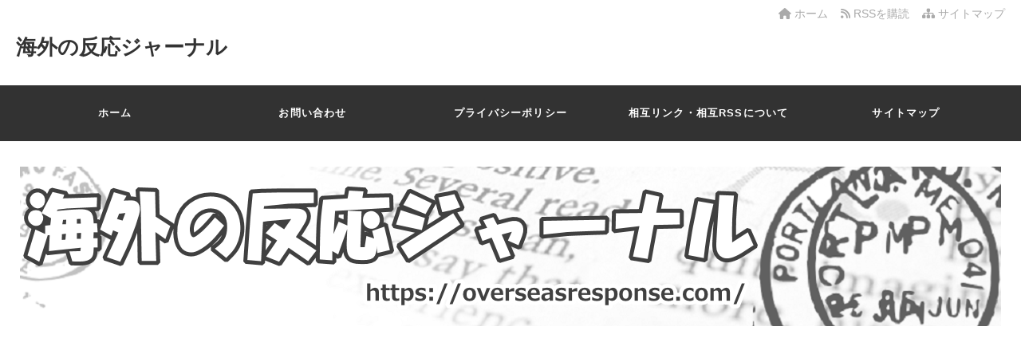

--- FILE ---
content_type: text/html; charset=UTF-8
request_url: https://overseasresponse.com/2161.html
body_size: 15421
content:
<!DOCTYPE html>
<html lang="ja">
  <head>
    <!-- Google tag (gtag.js) -->
<script async src="https://www.googletagmanager.com/gtag/js?id=G-RCR8HL25WF"></script>
<script>
  window.dataLayer = window.dataLayer || [];
  function gtag(){dataLayer.push(arguments);}
  gtag('js', new Date());

  gtag('config', 'G-RCR8HL25WF');
</script>    <meta charset="UTF-8" />
    <link rel="dns-prefetch" href="https://ajax.googleapis.com">
    <link rel="alternate" type="application/atom+xml" title="海外の反応ジャーナル Atom Feed" href="https://overseasresponse.com/feed/atom" />
    <link rel="alternate" type="application/rss+xml" title="海外の反応ジャーナル RSS Feed" href="https://overseasresponse.com/feed" />
    <link rel="icon" href="https://overseasresponse.com/wp-content/themes/tw2default/img/favicon.ico" type="image/x-icon" sizes="any">
    <link rel="stylesheet" href="https://overseasresponse.com/wp-content/themes/tw2default/style.css" type="text/css" />
    <meta name="viewport" content="width=device-width,initial-scale=1.0">
    <link rel="stylesheet" media="all" type="text/css" href="https://overseasresponse.com/wp-content/themes/tw2default/tablet.css" />
    <link rel="stylesheet" media="all" type="text/css" href="https://overseasresponse.com/wp-content/themes/tw2default/smart.css" />
    <link href="https://overseasresponse.com/wp-content/themes/tw2default/black.css" rel="stylesheet" type="text/css" />
    <link href="https://overseasresponse.com/wp-content/themes/tw2default/shortcode.css" rel="stylesheet" type="text/css" />
    <script type="text/javascript" src="https://overseasresponse.com/wp-content/themes/tw2default/js/subMenu.js"></script>
    <script type="text/javascript" src="https://overseasresponse.com/wp-content/themes/tw2default/js/smoothscroll.js"></script>
    <script src="https://apis.google.com/js/platform.js" async defer data-lang="ja"></script>

<meta name="description" content="今回は料理道具屋についてです。東京都台東区にある料理道具屋「釜浅商店」で動画では主に包丁の部分が紹介されています。Sho...">
    <!-- OGP -->
    <meta property="og:type" content="blog">
    <meta property="og:image" content="https://overseasresponse.com/wp-content/uploads/2021/02/overseasresponse.png">
    <meta property="og:site_name" content="海外の反応ジャーナル">
    <meta property="og:locale" content="ja_JP" />

    <meta property="og:description" content="今回は料理道具屋についてです。 東京都台東区にある料理道具屋「釜浅商店」で動画では主に包丁の部分が紹介されています。 Shopping | Japanese Kitchenware | VLOG ・こ">
    <meta property="og:title" content="「とある日本の料理道具屋はこのようになっている」海外の反応">
    <meta property="og:url" content="https://overseasresponse.com/2161.html">
    <meta name="twitter:domain" content="overseasresponse.com">
    <meta name="twitter:card" content="summary_large_image">
    <!-- /OGP -->

<style type="text/css">
#main-background, .banner, #review {
  background-color: #FFFFFF;
  background-image: url('');
  background-repeat: repeat;
  text-align: center;
}
h1.site-title {
  font-size: 26px;
}
h1.site-title a{
  color: #333333;
}
.banner-in img{
  height: 200px;
}
p {
  font-size: 16px;
  margin-bottom: 0px;
  line-height: 2;
}
.entry-content, .entry-content-i, .entry-content-s, #main .textwidget {
  font-size: 16px;
  line-height: 2;
}
#main .rankingvera p.catch, #main .rankingverb td p.catch {
  font-size: 18px;
}

@media screen and (max-width: 850px) {
  .caption-head p.on-head-title { font-size: 20px; }
}
@media screen and (max-width: 800px) {
  .banner-in img { height: auto; }
}
@media screen and (max-width: 500px) {
  p { line-height: 1.6; margin-bottom: 10px; }
  .entry-content, .entry-content-i, .entry-content-s, #main .textwidget { line-height: 1.6; }
  #main .rankingvera p.catch, #main .rankingverb td p.catch { font-size: 16px; }
}
@media screen and (max-width: 480px) {
  h1.site-title { font-size: 16px; }
  h1.site-title { width: 80%; margin-left: 3%; margin-right: 17%; }
}

.normal_box p:last-child, .in_img_box p:last-child, .in_img_box2 p:last-child, .Q_black p:last-child, .Q_blue p:last-child, .Q_green p:last-child, .Q_red p:last-child, .Q_pink p:last-child, .Q_orange p:last-child, .A_black p:last-child, .A_blue p:last-child, .A_green p:last-child, .A_red p:last-child, .A_pink p:last-child, .A_orange p:last-child, .Q01_black p:last-child, .Q01_blue p:last-child, .Q01_green p:last-child, .Q01_red p:last-child, .Q01_pink p:last-child, .Q01_orange p:last-child, .A01_black p:last-child, .A01_blue p:last-child, .A01_green p:last-child, .A01_red p:last-child, .A01_pink p:last-child, .A01_orange p:last-child, .fkds_black p:last-child, .fkds_blue p:last-child, .fkds_green p:last-child, .fkds_red p:last-child, .fkds_pink p:last-child, .fkds_orange p:last-child, .check_box_red_s p:last-child, .check_box_black_s p:last-child, .check_box_blue_s p:last-child, .check_box_green_s p:last-child, .check_box_pink_s p:last-child, .check_box_orange_s p:last-child, .check_box_red_r p:last-child, .check_box_black_r p:last-child, .check_box_blue_r p:last-child, .check_box_green_r p:last-child, .check_box_pink_r p:last-child, .check_box_orange_r p:last-child, .check_box_red_w p:last-child, .check_box_black_w p:last-child, .check_box_blue_w p:last-child, .check_box_green_w p:last-child, .check_box_pink_w p:last-child, .check_box_orange_w p:last-child, .point_box_red_s p:last-child, .point_box_black_s p:last-child, .point_box_blue_s p:last-child, .point_box_green_s p:last-child, .point_box_pink_s p:last-child, .point_box_orange_s p:last-child, .point_box_red_r p:last-child, .point_box_black_r p:last-child, .point_box_blue_r p:last-child, .point_box_green_r p:last-child, .point_box_pink_r p:last-child, .point_box_orange_r p:last-child, .point_box_red_w p:last-child, .point_box_black_w p:last-child, .point_box_blue_w p:last-child, .point_box_green_w p:last-child, .point_box_pink_w p:last-child, .point_box_orange_w p:last-child, .box01_black_body p:last-child, .box01_blue_body p:last-child, .box01_green_body p:last-child, .box01_red_body p:last-child, .box01_pink_body p:last-child, .box01_orange_body p:last-child, .box02_black_body p:last-child, .box02_blue_body p:last-child, .box02_green_body p:last-child, .box02_red_body p:last-child, .box02_pink_body p:last-child, .box02_orange_body p:last-child, .simplebox1 p:last-child, .simplebox2 p:last-child, .design1-1 p:last-child, .design1-2 p:last-child, .design1-3 p:last-child, .design2 p:last-child, .design3 p:last-child, .design4 p:last-child, .design5 p:last-child, .design5-a p:last-child, .design5-m p:last-child, .design5-p p:last-child, .design5-s p:last-child, .design5-i p:last-child, .design5-l p:last-child, .comments-l p:last-child, .comments-l-f p:last-child, .comments-r p:last-child, .comments-r-f p:last-child, .raa-back p, .raa-box p, .rab-back p, .rab-top p, .rac-back p, .tk_m_box p, .side_profile_w p, .normal_box p:last-child, .in_img_box p:last-child, .in_img_box2 p:last-child, .design1-1 p:last-child, .design1-2 p:last-child, .design1-3 p:last-child, .design3 p:last-child, .design4 p:last-child, .design5 p:last-child, .lbox01_black p:last-child, .lbox01_blue p:last-child, .lbox01_green  p:last-child, .lbox01_red p:last-child, .lbox01_pink p:last-child, .lbox01_orange p:last-child, .simplebox1 p:last-child, .simplebox2 p:last-child, .libo001 p:last-child, .libo002 p:last-child, .libo003 p:last-child, .libo004 p:last-child, .libo005 p:last-child,.mdes_box p:last-child{
  margin-bottom: 0;
}
.rac-back p { margin: 0; }


#main h2.toppage-title::after { border: none; }
#main h2.toppage-title, .rss-space a:hover input, #searchsubmit:hover, #main .entry-content-i input[type="submit"]:hover { background: none; }
#main .entry-content h3, #main .entry-content-i h3, #main .entry-content-s h3 { border-top: 1px #DDDDDD solid; border-bottom: 1px #DDDDDD solid; }
#main h3.sitemap-cate-title { border-top: none; border-bottom: none; }
#new-content h3.infotitle, .c_c_t_w .entry-title, .c_c_b_w .entry-title, #new-content .entry-title, .comments_box h3, .c_c_t_w #calendar_wrap caption, #kanren_box .entry-title, .c_c_b_w #calendar_wrap caption, #kanren_box .entry-title {
  border-bottom: 4px solid #DDDDDD;
  border-bottom-color: rgb(221, 221, 221);
}

.caption-head{
  text-align: ;
}
.caption-head p.on-head-title {
  color: #ffffff;
    text-shadow: 1px 1px 1px #555555;
  }
.caption-head p.on-head-txt{
  color: #ffffff;
    text-shadow: 1px 1px 1px #555555;
  }
</style>

    <link href="https://overseasresponse.com/wp-content/themes/tw2default/custam.css" rel="stylesheet" type="text/css" />

	  
	  
<meta name="referrer" content="unsafe-url">	  
	  


<title>「とある日本の料理道具屋はこのようになっている」海外の反応</title>
<meta name='robots' content='max-image-preview:large' />
<link rel='dns-prefetch' href='//cdnjs.cloudflare.com' />
<link rel='dns-prefetch' href='//s.w.org' />
<link rel="alternate" type="application/rss+xml" title="海外の反応ジャーナル &raquo; 「とある日本の料理道具屋はこのようになっている」海外の反応 のコメントのフィード" href="https://overseasresponse.com/2161.html/feed" />
<script type="text/javascript">
window._wpemojiSettings = {"baseUrl":"https:\/\/s.w.org\/images\/core\/emoji\/13.1.0\/72x72\/","ext":".png","svgUrl":"https:\/\/s.w.org\/images\/core\/emoji\/13.1.0\/svg\/","svgExt":".svg","source":{"concatemoji":"https:\/\/overseasresponse.com\/wp-includes\/js\/wp-emoji-release.min.js?ver=5.9.12"}};
/*! This file is auto-generated */
!function(e,a,t){var n,r,o,i=a.createElement("canvas"),p=i.getContext&&i.getContext("2d");function s(e,t){var a=String.fromCharCode;p.clearRect(0,0,i.width,i.height),p.fillText(a.apply(this,e),0,0);e=i.toDataURL();return p.clearRect(0,0,i.width,i.height),p.fillText(a.apply(this,t),0,0),e===i.toDataURL()}function c(e){var t=a.createElement("script");t.src=e,t.defer=t.type="text/javascript",a.getElementsByTagName("head")[0].appendChild(t)}for(o=Array("flag","emoji"),t.supports={everything:!0,everythingExceptFlag:!0},r=0;r<o.length;r++)t.supports[o[r]]=function(e){if(!p||!p.fillText)return!1;switch(p.textBaseline="top",p.font="600 32px Arial",e){case"flag":return s([127987,65039,8205,9895,65039],[127987,65039,8203,9895,65039])?!1:!s([55356,56826,55356,56819],[55356,56826,8203,55356,56819])&&!s([55356,57332,56128,56423,56128,56418,56128,56421,56128,56430,56128,56423,56128,56447],[55356,57332,8203,56128,56423,8203,56128,56418,8203,56128,56421,8203,56128,56430,8203,56128,56423,8203,56128,56447]);case"emoji":return!s([10084,65039,8205,55357,56613],[10084,65039,8203,55357,56613])}return!1}(o[r]),t.supports.everything=t.supports.everything&&t.supports[o[r]],"flag"!==o[r]&&(t.supports.everythingExceptFlag=t.supports.everythingExceptFlag&&t.supports[o[r]]);t.supports.everythingExceptFlag=t.supports.everythingExceptFlag&&!t.supports.flag,t.DOMReady=!1,t.readyCallback=function(){t.DOMReady=!0},t.supports.everything||(n=function(){t.readyCallback()},a.addEventListener?(a.addEventListener("DOMContentLoaded",n,!1),e.addEventListener("load",n,!1)):(e.attachEvent("onload",n),a.attachEvent("onreadystatechange",function(){"complete"===a.readyState&&t.readyCallback()})),(n=t.source||{}).concatemoji?c(n.concatemoji):n.wpemoji&&n.twemoji&&(c(n.twemoji),c(n.wpemoji)))}(window,document,window._wpemojiSettings);
</script>
<style type="text/css">
img.wp-smiley,
img.emoji {
	display: inline !important;
	border: none !important;
	box-shadow: none !important;
	height: 1em !important;
	width: 1em !important;
	margin: 0 0.07em !important;
	vertical-align: -0.1em !important;
	background: none !important;
	padding: 0 !important;
}
</style>
	<link rel='stylesheet' id='wp-block-library-css'  href='https://overseasresponse.com/wp-includes/css/dist/block-library/style.min.css?ver=5.9.12' type='text/css' media='all' />
<style id='global-styles-inline-css' type='text/css'>
body{--wp--preset--color--black: #000000;--wp--preset--color--cyan-bluish-gray: #abb8c3;--wp--preset--color--white: #ffffff;--wp--preset--color--pale-pink: #f78da7;--wp--preset--color--vivid-red: #cf2e2e;--wp--preset--color--luminous-vivid-orange: #ff6900;--wp--preset--color--luminous-vivid-amber: #fcb900;--wp--preset--color--light-green-cyan: #7bdcb5;--wp--preset--color--vivid-green-cyan: #00d084;--wp--preset--color--pale-cyan-blue: #8ed1fc;--wp--preset--color--vivid-cyan-blue: #0693e3;--wp--preset--color--vivid-purple: #9b51e0;--wp--preset--gradient--vivid-cyan-blue-to-vivid-purple: linear-gradient(135deg,rgba(6,147,227,1) 0%,rgb(155,81,224) 100%);--wp--preset--gradient--light-green-cyan-to-vivid-green-cyan: linear-gradient(135deg,rgb(122,220,180) 0%,rgb(0,208,130) 100%);--wp--preset--gradient--luminous-vivid-amber-to-luminous-vivid-orange: linear-gradient(135deg,rgba(252,185,0,1) 0%,rgba(255,105,0,1) 100%);--wp--preset--gradient--luminous-vivid-orange-to-vivid-red: linear-gradient(135deg,rgba(255,105,0,1) 0%,rgb(207,46,46) 100%);--wp--preset--gradient--very-light-gray-to-cyan-bluish-gray: linear-gradient(135deg,rgb(238,238,238) 0%,rgb(169,184,195) 100%);--wp--preset--gradient--cool-to-warm-spectrum: linear-gradient(135deg,rgb(74,234,220) 0%,rgb(151,120,209) 20%,rgb(207,42,186) 40%,rgb(238,44,130) 60%,rgb(251,105,98) 80%,rgb(254,248,76) 100%);--wp--preset--gradient--blush-light-purple: linear-gradient(135deg,rgb(255,206,236) 0%,rgb(152,150,240) 100%);--wp--preset--gradient--blush-bordeaux: linear-gradient(135deg,rgb(254,205,165) 0%,rgb(254,45,45) 50%,rgb(107,0,62) 100%);--wp--preset--gradient--luminous-dusk: linear-gradient(135deg,rgb(255,203,112) 0%,rgb(199,81,192) 50%,rgb(65,88,208) 100%);--wp--preset--gradient--pale-ocean: linear-gradient(135deg,rgb(255,245,203) 0%,rgb(182,227,212) 50%,rgb(51,167,181) 100%);--wp--preset--gradient--electric-grass: linear-gradient(135deg,rgb(202,248,128) 0%,rgb(113,206,126) 100%);--wp--preset--gradient--midnight: linear-gradient(135deg,rgb(2,3,129) 0%,rgb(40,116,252) 100%);--wp--preset--duotone--dark-grayscale: url('#wp-duotone-dark-grayscale');--wp--preset--duotone--grayscale: url('#wp-duotone-grayscale');--wp--preset--duotone--purple-yellow: url('#wp-duotone-purple-yellow');--wp--preset--duotone--blue-red: url('#wp-duotone-blue-red');--wp--preset--duotone--midnight: url('#wp-duotone-midnight');--wp--preset--duotone--magenta-yellow: url('#wp-duotone-magenta-yellow');--wp--preset--duotone--purple-green: url('#wp-duotone-purple-green');--wp--preset--duotone--blue-orange: url('#wp-duotone-blue-orange');--wp--preset--font-size--small: 13px;--wp--preset--font-size--medium: 20px;--wp--preset--font-size--large: 36px;--wp--preset--font-size--x-large: 42px;}.has-black-color{color: var(--wp--preset--color--black) !important;}.has-cyan-bluish-gray-color{color: var(--wp--preset--color--cyan-bluish-gray) !important;}.has-white-color{color: var(--wp--preset--color--white) !important;}.has-pale-pink-color{color: var(--wp--preset--color--pale-pink) !important;}.has-vivid-red-color{color: var(--wp--preset--color--vivid-red) !important;}.has-luminous-vivid-orange-color{color: var(--wp--preset--color--luminous-vivid-orange) !important;}.has-luminous-vivid-amber-color{color: var(--wp--preset--color--luminous-vivid-amber) !important;}.has-light-green-cyan-color{color: var(--wp--preset--color--light-green-cyan) !important;}.has-vivid-green-cyan-color{color: var(--wp--preset--color--vivid-green-cyan) !important;}.has-pale-cyan-blue-color{color: var(--wp--preset--color--pale-cyan-blue) !important;}.has-vivid-cyan-blue-color{color: var(--wp--preset--color--vivid-cyan-blue) !important;}.has-vivid-purple-color{color: var(--wp--preset--color--vivid-purple) !important;}.has-black-background-color{background-color: var(--wp--preset--color--black) !important;}.has-cyan-bluish-gray-background-color{background-color: var(--wp--preset--color--cyan-bluish-gray) !important;}.has-white-background-color{background-color: var(--wp--preset--color--white) !important;}.has-pale-pink-background-color{background-color: var(--wp--preset--color--pale-pink) !important;}.has-vivid-red-background-color{background-color: var(--wp--preset--color--vivid-red) !important;}.has-luminous-vivid-orange-background-color{background-color: var(--wp--preset--color--luminous-vivid-orange) !important;}.has-luminous-vivid-amber-background-color{background-color: var(--wp--preset--color--luminous-vivid-amber) !important;}.has-light-green-cyan-background-color{background-color: var(--wp--preset--color--light-green-cyan) !important;}.has-vivid-green-cyan-background-color{background-color: var(--wp--preset--color--vivid-green-cyan) !important;}.has-pale-cyan-blue-background-color{background-color: var(--wp--preset--color--pale-cyan-blue) !important;}.has-vivid-cyan-blue-background-color{background-color: var(--wp--preset--color--vivid-cyan-blue) !important;}.has-vivid-purple-background-color{background-color: var(--wp--preset--color--vivid-purple) !important;}.has-black-border-color{border-color: var(--wp--preset--color--black) !important;}.has-cyan-bluish-gray-border-color{border-color: var(--wp--preset--color--cyan-bluish-gray) !important;}.has-white-border-color{border-color: var(--wp--preset--color--white) !important;}.has-pale-pink-border-color{border-color: var(--wp--preset--color--pale-pink) !important;}.has-vivid-red-border-color{border-color: var(--wp--preset--color--vivid-red) !important;}.has-luminous-vivid-orange-border-color{border-color: var(--wp--preset--color--luminous-vivid-orange) !important;}.has-luminous-vivid-amber-border-color{border-color: var(--wp--preset--color--luminous-vivid-amber) !important;}.has-light-green-cyan-border-color{border-color: var(--wp--preset--color--light-green-cyan) !important;}.has-vivid-green-cyan-border-color{border-color: var(--wp--preset--color--vivid-green-cyan) !important;}.has-pale-cyan-blue-border-color{border-color: var(--wp--preset--color--pale-cyan-blue) !important;}.has-vivid-cyan-blue-border-color{border-color: var(--wp--preset--color--vivid-cyan-blue) !important;}.has-vivid-purple-border-color{border-color: var(--wp--preset--color--vivid-purple) !important;}.has-vivid-cyan-blue-to-vivid-purple-gradient-background{background: var(--wp--preset--gradient--vivid-cyan-blue-to-vivid-purple) !important;}.has-light-green-cyan-to-vivid-green-cyan-gradient-background{background: var(--wp--preset--gradient--light-green-cyan-to-vivid-green-cyan) !important;}.has-luminous-vivid-amber-to-luminous-vivid-orange-gradient-background{background: var(--wp--preset--gradient--luminous-vivid-amber-to-luminous-vivid-orange) !important;}.has-luminous-vivid-orange-to-vivid-red-gradient-background{background: var(--wp--preset--gradient--luminous-vivid-orange-to-vivid-red) !important;}.has-very-light-gray-to-cyan-bluish-gray-gradient-background{background: var(--wp--preset--gradient--very-light-gray-to-cyan-bluish-gray) !important;}.has-cool-to-warm-spectrum-gradient-background{background: var(--wp--preset--gradient--cool-to-warm-spectrum) !important;}.has-blush-light-purple-gradient-background{background: var(--wp--preset--gradient--blush-light-purple) !important;}.has-blush-bordeaux-gradient-background{background: var(--wp--preset--gradient--blush-bordeaux) !important;}.has-luminous-dusk-gradient-background{background: var(--wp--preset--gradient--luminous-dusk) !important;}.has-pale-ocean-gradient-background{background: var(--wp--preset--gradient--pale-ocean) !important;}.has-electric-grass-gradient-background{background: var(--wp--preset--gradient--electric-grass) !important;}.has-midnight-gradient-background{background: var(--wp--preset--gradient--midnight) !important;}.has-small-font-size{font-size: var(--wp--preset--font-size--small) !important;}.has-medium-font-size{font-size: var(--wp--preset--font-size--medium) !important;}.has-large-font-size{font-size: var(--wp--preset--font-size--large) !important;}.has-x-large-font-size{font-size: var(--wp--preset--font-size--x-large) !important;}
</style>
<link rel='stylesheet' id='font-awesome-css'  href='https://cdnjs.cloudflare.com/ajax/libs/font-awesome/6.4.2/css/all.min.css?ver=6.4.2' type='text/css' media='all' />
<link rel='stylesheet' id='font-awesome-v4-shims-css'  href='https://cdnjs.cloudflare.com/ajax/libs/font-awesome/6.4.2/css/v4-shims.min.css?ver=6.4.2' type='text/css' media='all' />
<style id='akismet-widget-style-inline-css' type='text/css'>

			.a-stats {
				--akismet-color-mid-green: #357b49;
				--akismet-color-white: #fff;
				--akismet-color-light-grey: #f6f7f7;

				max-width: 350px;
				width: auto;
			}

			.a-stats * {
				all: unset;
				box-sizing: border-box;
			}

			.a-stats strong {
				font-weight: 600;
			}

			.a-stats a.a-stats__link,
			.a-stats a.a-stats__link:visited,
			.a-stats a.a-stats__link:active {
				background: var(--akismet-color-mid-green);
				border: none;
				box-shadow: none;
				border-radius: 8px;
				color: var(--akismet-color-white);
				cursor: pointer;
				display: block;
				font-family: -apple-system, BlinkMacSystemFont, 'Segoe UI', 'Roboto', 'Oxygen-Sans', 'Ubuntu', 'Cantarell', 'Helvetica Neue', sans-serif;
				font-weight: 500;
				padding: 12px;
				text-align: center;
				text-decoration: none;
				transition: all 0.2s ease;
			}

			/* Extra specificity to deal with TwentyTwentyOne focus style */
			.widget .a-stats a.a-stats__link:focus {
				background: var(--akismet-color-mid-green);
				color: var(--akismet-color-white);
				text-decoration: none;
			}

			.a-stats a.a-stats__link:hover {
				filter: brightness(110%);
				box-shadow: 0 4px 12px rgba(0, 0, 0, 0.06), 0 0 2px rgba(0, 0, 0, 0.16);
			}

			.a-stats .count {
				color: var(--akismet-color-white);
				display: block;
				font-size: 1.5em;
				line-height: 1.4;
				padding: 0 13px;
				white-space: nowrap;
			}
		
</style>
<script type='text/javascript' src='https://overseasresponse.com/wp-includes/js/jquery/jquery.min.js?ver=3.6.0' id='jquery-core-js'></script>
<script type='text/javascript' src='https://overseasresponse.com/wp-includes/js/jquery/jquery-migrate.min.js?ver=3.3.2' id='jquery-migrate-js'></script>
<link rel="https://api.w.org/" href="https://overseasresponse.com/wp-json/" /><link rel="alternate" type="application/json" href="https://overseasresponse.com/wp-json/wp/v2/posts/2161" /><link rel="EditURI" type="application/rsd+xml" title="RSD" href="https://overseasresponse.com/xmlrpc.php?rsd" />
<link rel="wlwmanifest" type="application/wlwmanifest+xml" href="https://overseasresponse.com/wp-includes/wlwmanifest.xml" /> 
<link rel='shortlink' href='https://overseasresponse.com/?p=2161' />
<link rel="alternate" type="application/json+oembed" href="https://overseasresponse.com/wp-json/oembed/1.0/embed?url=https%3A%2F%2Foverseasresponse.com%2F2161.html" />
<link rel="alternate" type="text/xml+oembed" href="https://overseasresponse.com/wp-json/oembed/1.0/embed?url=https%3A%2F%2Foverseasresponse.com%2F2161.html&#038;format=xml" />
<style type="text/css">.recentcomments a{display:inline !important;padding:0 !important;margin:0 !important;}</style>
  </head>
  <body>

    
    
        
    <div id="container">

      <!--ヘッダー開始-->
      <div id="header">
        <div id="header-in">

          <!--トップナビゲーション開始-->
          <div id="top-navi-bg">
            <div id="top-navi">
              <ul>
                <li><a href="https://overseasresponse.com/sitemap"><i class="fa fa-sitemap" aria-hidden="true"></i>&nbsp;サイトマップ</a></li>
                <li><a href="https://overseasresponse.com/feed/atom" target="_blank"><i class="fa fa-rss" aria-hidden="true"></i>&nbsp;RSSを購読&nbsp;&nbsp;</a>&nbsp;&nbsp;</li>
                <li><a href="https://overseasresponse.com"><i class="fa fa-home" aria-hidden="true"></i>&nbsp;ホーム</a>&nbsp;&nbsp;&nbsp;&nbsp;</li>
              </ul>
            </div>
          </div>
          <!--トップナビゲーション終了 -->

          <!--タイトル開始-->
                                <h1 class="site-title"><a href="https://overseasresponse.com">海外の反応ジャーナル</a></h1>
                    <!--タイトル終了-->

        </div>
      </div>
      <!--ヘッダー終了 -->

      <!--グローバルナビゲーション開始-->
      <div id="naviall">
        <div id="g-navi-in"><div class="menu-menu-1-container"><ul id="menu-menu-1" class="menu"><li class="menu-item menu-item-type-custom menu-item-object-custom menu-item-home menu-item-2312"><a href="https://overseasresponse.com/">ホーム</a></li>
<li class="menu-item menu-item-type-post_type menu-item-object-page menu-item-2313"><a href="https://overseasresponse.com/mail.html">お問い合わせ</a></li>
<li class="menu-item menu-item-type-post_type menu-item-object-page menu-item-2315"><a href="https://overseasresponse.com/privacy-policy.html">プライバシーポリシー</a></li>
<li class="menu-item menu-item-type-post_type menu-item-object-page menu-item-2316"><a href="https://overseasresponse.com/about.html">相互リンク・相互RSSについて</a></li>
<li class="menu-item menu-item-type-post_type menu-item-object-page menu-item-2314"><a href="https://overseasresponse.com/sitemap.html">サイトマップ</a></li>
</ul></div></div>
      </div>

                    <div id="dro_navi">
          <div id="nav-dr">
            <input id="nav-in" type="checkbox" class="nav-unsh">
            <label id="nav-op" for="nav-in"><span></span></label>
            <label class="nav-unsh" id="nav-cl" for="nav-in"></label>
            <div id="nav-con">
              <nav id="menu" class="togmenu">
                <div id="gnavi_box">
                  <div id="nav_clo">　メニュー<label id="nav-op" for="nav-in"><span></span><span></span></label></div>
                  <div class="menu-menu-1-container"><ul id="menu-menu-2" class="menu"><li class="menu-item menu-item-type-custom menu-item-object-custom menu-item-home menu-item-2312"><a href="https://overseasresponse.com/">ホーム</a></li>
<li class="menu-item menu-item-type-post_type menu-item-object-page menu-item-2313"><a href="https://overseasresponse.com/mail.html">お問い合わせ</a></li>
<li class="menu-item menu-item-type-post_type menu-item-object-page menu-item-2315"><a href="https://overseasresponse.com/privacy-policy.html">プライバシーポリシー</a></li>
<li class="menu-item menu-item-type-post_type menu-item-object-page menu-item-2316"><a href="https://overseasresponse.com/about.html">相互リンク・相互RSSについて</a></li>
<li class="menu-item menu-item-type-post_type menu-item-object-page menu-item-2314"><a href="https://overseasresponse.com/sitemap.html">サイトマップ</a></li>
</ul></div>                </div>
              </nav>
            </div>
          </div>
        </div>
            <!--グローバルナビゲーション終了-->

      
              <!--バナー開始-->
        <div class="banner">
          <div class="banner-in">
            <!--スマホ分岐開始-->
                          <img src="https://overseasresponse.com/wp-content/uploads/2021/02/overseasresponse.png" alt="">
                        <!--スマホ分岐終了-->

                                  </div>
        </div>
        <!--バナー終了-->

      
      <div id="main-background">
		  
		  
		  
<div style="text-align:center;">　</div>


<div class="blogroll_wrapper">
  <div class="blogroll_innner">
  <script type="text/javascript">
<!--
    var blogroll_channel_id = 357425;
// -->
</script>
<script type="text/javascript" charset="utf-8" src="https://blogroll.livedoor.net/js/blogroll.js"></script>
  </div>
  <div class="blogroll_innner">
  <script type="text/javascript">
<!--
    var blogroll_channel_id = 357426;
// -->
</script>
<script type="text/javascript" charset="utf-8" src="https://blogroll.livedoor.net/js/blogroll.js"></script>
  </div>
</div>


<div style="text-align:center;">　</div>
	

<div style="text-align:center;">　</div>
<div style="text-align:center;">スポンサード リンク</div>
<div style="text-align:center;"><script async src="https://pagead2.googlesyndication.com/pagead/js/adsbygoogle.js"></script>
<!-- orgooglereshor -->
<ins class="adsbygoogle"
     style="display:block"
     data-ad-client="ca-pub-5894907526000004"
     data-ad-slot="5714199602"
     data-ad-format="horizontal"
     data-full-width-responsive="true"></ins>
<script>
     (adsbygoogle = window.adsbygoogle || []).push({});
</script></div>
<div style="text-align:center;">　</div>
<div id="containerk2r">


  <!-- パンくずリスト開始 -->
  <div class="breadcrumbs" itemscope itemtype="https://schema.org/BreadcrumbList"><span class="breadcrumbs_home" itemprop="itemListElement" itemscope itemtype="https://schema.org/ListItem"><a href="https://overseasresponse.com/" itemprop="item"><i class="fas fa-home" aria-hidden="true"></i>&nbsp;<span itemprop="name">HOME</span></a><meta itemprop="position" content="1" /></span>&nbsp;&nbsp;&raquo;&nbsp;&nbsp;<span class="breadcrumbs_cate" itemprop="itemListElement" itemscope itemtype="https://schema.org/ListItem"><a href="https://overseasresponse.com/category/shops" itemprop="item"><span itemprop="name">お店</span></a><meta itemprop="position" content="2" /></span>&nbsp;&nbsp;&raquo;&nbsp;&nbsp;<span class="breadcrumbs_title" itemprop="itemListElement" itemscope itemtype="https://schema.org/ListItem"><a href="https://overseasresponse.com/2161.html" itemprop="item"><span itemprop="name">「とある日本の料理道具屋はこのようになっている」海外の反応</span></a><meta itemprop="position" content="3" /></span></div>
  <!-- パンくずリスト終了 -->

  <!--メイン開始 -->
  <div id="main">

    
    
      <!-- 記事開始 -->
      <div class="entry-content-i">
        <div class="topcate">
          お店        </div>

        <h1 class="entry-title">「とある日本の料理道具屋はこのようになっている」海外の反応</h1>

          <!-- 読了＆日付開始 -->
  <div class="title_area_bottom">
          <div class="date_time">
        <time datetime="2020-12-16" pubdate>
          <i class="fa fa-calendar" aria-hidden="true"></i>
          2020.12.16        </time>
      </div>
    
          <div class="date_time">
        <time datetime="2020-12-15">
          <i class="fas fa-redo-alt"></i>
          2020.12.15        </time>
      </div>
    
      </div>
  <!-- 読了＆日付終了 -->
                  <!-- ソーシャルボタン開始 -->
  <ul class="sns_button">
          <!-- Twitter Button -->
      <li class="sns_button_m">
        <a class="sns_button_m icon-twitter"
           href="https://twitter.com/intent/tweet?url=https%3A%2F%2Foverseasresponse.com%2F2161.html&amp;text=%E3%80%8C%E3%81%A8%E3%81%82%E3%82%8B%E6%97%A5%E6%9C%AC%E3%81%AE%E6%96%99%E7%90%86%E9%81%93%E5%85%B7%E5%B1%8B%E3%81%AF%E3%81%93%E3%81%AE%E3%82%88%E3%81%86%E3%81%AB%E3%81%AA%E3%81%A3%E3%81%A6%E3%81%84%E3%82%8B%E3%80%8D%E6%B5%B7%E5%A4%96%E3%81%AE%E5%8F%8D%E5%BF%9C"
           onclick="window.open(this.href, 'tweetwindow', 'width=650,height=470,menubar=no,toolbar=no,scrollbars=yes,resizable=yes'); return false;"
           title="&nbsp;&nbsp;&#x1D54F;&nbsp;&nbsp;&nbsp;"></a>
      </li>
              <!-- Facebook Button -->
      <li class="sns_button_m">
        <a class="sns_button_m icon-facebook"
           href="https://www.facebook.com/sharer/sharer.php?u=https%3A%2F%2Foverseasresponse.com%2F2161.html&amp;t=%E3%80%8C%E3%81%A8%E3%81%82%E3%82%8B%E6%97%A5%E6%9C%AC%E3%81%AE%E6%96%99%E7%90%86%E9%81%93%E5%85%B7%E5%B1%8B%E3%81%AF%E3%81%93%E3%81%AE%E3%82%88%E3%81%86%E3%81%AB%E3%81%AA%E3%81%A3%E3%81%A6%E3%81%84%E3%82%8B%E3%80%8D%E6%B5%B7%E5%A4%96%E3%81%AE%E5%8F%8D%E5%BF%9C"
           onclick="window.open(this.href, 'fbwindow', 'width=650,height=450,menubar=no,toolbar=no,scrollbars=yes'); return false;"
           title="Facebook"></a>
      </li>
              <!-- Hatena Button -->
      <li class="sns_button_m">
        <a class="sns_button_m icon-hatebu"
           href="https://b.hatena.ne.jp/add?mode=confirm&amp;url=https%3A%2F%2Foverseasresponse.com%2F2161.html"
           onclick="window.open(this.href, 'hatenawindow', 'width=650,height=470,menubar=no,toolbar=no,scrollbars=yes,resizable=yes'); return false;"
           title="はてブ"></a>
      </li>
              <!-- LINE Button -->
      <li class="sns_button_m">
        <a class="sns_button_m icon-line"
           href="https://social-plugins.line.me/lineit/share?url=https%3A%2F%2Foverseasresponse.com%2F2161.html"
           onclick="window.open(this.href, 'linewindow', 'width=650,height=470,menubar=no,toolbar=no,scrollbars=yes,resizable=yes'); return false;"
           title="LINE"></a>
      </li>
                  <!-- 記事URLコピー -->
      <li class="sns_button_m">
        <a class="sns_button_m share-url icon-copy"
           href="javascript:void(0);"
           data-clipboard-text="https://overseasresponse.com/2161.html"
           title="URLをコピー"></a>
        <span class="url-copied"><span>コピーしました</span></span>
      </li>
      </ul>
  <!-- ソーシャルボタン終了 -->

        <!-- ステマ規制法に対応する表記 -->
        
        
        
        <!-- 記事本文開始 -->
        <p>
今回は料理道具屋についてです。<br />
東京都台東区にある料理道具屋「釜浅商店」で動画では主に包丁の部分が紹介されています。<br />
<br />
<br />
<span id="more-2161"></span>    <div class="adsense_widget">
      <div class="ad_inbox">
        <div class="sponsored" aria-label="Sponsored">スポンサードリンク</div>
        <div style="text-align:center;">　</div>
<div style="text-align:center;"><script async src="https://pagead2.googlesyndication.com/pagead/js/adsbygoogle.js"></script>
<!-- orgoogleresponsive -->
<ins class="adsbygoogle"
     style="display:block"
     data-ad-client="ca-pub-5894907526000004"
     data-ad-slot="2626314911"
     data-ad-format="rectangle"
     data-full-width-responsive="true"></ins>
<script>
     (adsbygoogle = window.adsbygoogle || []).push({});
</script></div>
<div style="text-align:center;">　</div>      </div>
    </div>
    <br />
<br />
<br />
<a href="https://www.youtube.com/watch?v=s3vZV2qbgEk" rel="noopener" target="_blank">Shopping | Japanese Kitchenware | VLOG</a><br />
<br />
<div class="video-wrap"><iframe width="560" height="315" src="https://www.youtube.com/embed/s3vZV2qbgEk" frameborder="0" allow="accelerometer; autoplay; clipboard-write; encrypted-media; gyroscope; picture-in-picture" allowfullscreen></iframe></div>
<br />
<br />
<br />
・これこそ包丁文化と言うものだね。<br />
<br />
<br />
・夢のようなお店だわ。<br />
こんなに包丁が豊富に品ぞろえているところを見たことがない。<br />
<br />
<br />
・包丁専門店があることに驚いた。<br />
<br />
<br />
・僕の国では左利き用の柳刃包丁を買うのはすごく高い。<br />
<br />
<br />
・1:24あたりのところはヤバい。<br />
展示の仕方を見てみろよ。<br />
正に武器屋みたいだぞ。<br />
<br />
<br />
・包丁を扱っているアップルストアのようだ。<br />
<br />
<br />
・日本では包丁を選ぶことでさえも面白そうだね。<br />
<br />
<br />
・１日中、このお店に居られることは確かだ。<br />
<br />
<br />
・私の持っている取っ手がプラスチック製の包丁を見たら腹を立てるだろうな。<br />
<br />
<br />
・2:57のところで、最初に出ている左側の包丁がいい。<br />
<br />
<br />
・このお店で包丁を買いたい。<br />
日本へ戻るのが待ちきれない。<br />
<br />
<br />
・お店にあるもの全て芸術作品のようだ。<br />
<br />
<br />
・あの包丁のお店は素晴らしい。<br />
それと女性店員はすごく博識だ。<br />
スゴい。<br />
<br />
<br />
・包丁に特性があることに驚いた。<br />
私はきちんと切れれば、どんな包丁でも買うわ。<br />
<br />
<br />
・三徳（包丁）はとても見事な選択だ。<br />
<br />
<br />
・刃物でトマトを切ったときがすごく興奮した。<br />
<br />
<br />
・トマトの薄切りを見てすごく嬉しくなったことがなかったよ。</p>
        <!-- 記事本文終了 -->

            <div class="adsense_widget">
      <div class="ad_inbox">
        <div class="sponsored" aria-label="Sponsored">スポンサードリンク</div>
        <div style="text-align:center;">　</div>
<div style="text-align:center;"><script async src="https://pagead2.googlesyndication.com/pagead/js/adsbygoogle.js"></script>
<!-- orgooglebottomres -->
<ins class="adsbygoogle"
     style="display:block"
     data-ad-client="ca-pub-5894907526000004"
     data-ad-slot="6009713078"
     data-ad-format="rectangle"
     data-full-width-responsive="true"></ins>
<script>
     (adsbygoogle = window.adsbygoogle || []).push({});
</script></div>
<div style="text-align:center;">　</div>
<div style="text-align:center;">　</div>
<div style="text-align:center;"><script async src="https://pagead2.googlesyndication.com/pagead/js/adsbygoogle.js"></script>
<ins class="adsbygoogle"
     style="display:block"
     data-ad-format="autorelaxed"
     data-ad-client="ca-pub-5894907526000004"
     data-ad-slot="5545619072"></ins>
<script>
     (adsbygoogle = window.adsbygoogle || []).push({});
</script></div>
<div style="text-align:center;">　</div>      </div>
    </div>
    
          <!-- ソーシャルボタン開始 -->
  <ul class="sns_button_b">
          <!-- Twitter Button -->
      <li class="sns_button_m">
        <a class="sns_button_m icon-twitter"
           href="https://twitter.com/intent/tweet?url=https%3A%2F%2Foverseasresponse.com%2F2161.html&amp;text=%E3%80%8C%E3%81%A8%E3%81%82%E3%82%8B%E6%97%A5%E6%9C%AC%E3%81%AE%E6%96%99%E7%90%86%E9%81%93%E5%85%B7%E5%B1%8B%E3%81%AF%E3%81%93%E3%81%AE%E3%82%88%E3%81%86%E3%81%AB%E3%81%AA%E3%81%A3%E3%81%A6%E3%81%84%E3%82%8B%E3%80%8D%E6%B5%B7%E5%A4%96%E3%81%AE%E5%8F%8D%E5%BF%9C"
           onclick="window.open(this.href, 'tweetwindow', 'width=650,height=470,menubar=no,toolbar=no,scrollbars=yes,resizable=yes'); return false;"
           title="&nbsp;&nbsp;&#x1D54F;&nbsp;&nbsp;&nbsp;"></a>
      </li>
              <!-- Facebook Button -->
      <li class="sns_button_m">
        <a class="sns_button_m icon-facebook"
           href="https://www.facebook.com/sharer/sharer.php?u=https%3A%2F%2Foverseasresponse.com%2F2161.html&amp;t=%E3%80%8C%E3%81%A8%E3%81%82%E3%82%8B%E6%97%A5%E6%9C%AC%E3%81%AE%E6%96%99%E7%90%86%E9%81%93%E5%85%B7%E5%B1%8B%E3%81%AF%E3%81%93%E3%81%AE%E3%82%88%E3%81%86%E3%81%AB%E3%81%AA%E3%81%A3%E3%81%A6%E3%81%84%E3%82%8B%E3%80%8D%E6%B5%B7%E5%A4%96%E3%81%AE%E5%8F%8D%E5%BF%9C"
           onclick="window.open(this.href, 'fbwindow', 'width=650,height=450,menubar=no,toolbar=no,scrollbars=yes'); return false;"
           title="Facebook"></a>
      </li>
              <!-- Hatena Button -->
      <li class="sns_button_m">
        <a class="sns_button_m icon-hatebu"
           href="https://b.hatena.ne.jp/add?mode=confirm&amp;url=https%3A%2F%2Foverseasresponse.com%2F2161.html"
           onclick="window.open(this.href, 'hatenawindow', 'width=650,height=470,menubar=no,toolbar=no,scrollbars=yes,resizable=yes'); return false;"
           title="はてブ"></a>
      </li>
              <!-- LINE Button -->
      <li class="sns_button_m">
        <a class="sns_button_m icon-line"
           href="https://social-plugins.line.me/lineit/share?url=https%3A%2F%2Foverseasresponse.com%2F2161.html"
           onclick="window.open(this.href, 'linewindow', 'width=650,height=470,menubar=no,toolbar=no,scrollbars=yes,resizable=yes'); return false;"
           title="LINE"></a>
      </li>
                  <!-- 記事URLコピー -->
      <li class="sns_button_m">
        <a class="sns_button_m share-url icon-copy"
           href="javascript:void(0);"
           data-clipboard-text="https://overseasresponse.com/2161.html"
           title="URLをコピー"></a>
        <span class="url-copied"><span>コピーしました</span></span>
      </li>
      </ul>
  <!-- ソーシャルボタン終了 -->
        <!-- その他タグ一覧開始 -->
<div class="efoot">
  <p>
        &nbsp;&nbsp;<i class="fa fa-folder-o" aria-hidden="true"></i>
    <a href="https://overseasresponse.com/category/shops" rel="category tag">お店</a>&nbsp;
          <a href="https://overseasresponse.com/2161.html#comments">
        <i class="fa fa-comment-o" aria-hidden="true"></i>&nbsp;
        2      </a>
      </p>
</div>
<!-- その他タグ一覧終了 -->      </div>
      <!-- 記事終了 -->

      
      <!-- 関連記事開始 -->
<div id="kanren_box">
  <h3 class="entry-title">この記事に関連する記事一覧</h3>
  <div class="Kanrenmenu">
    <ul class="clearfix">
            <li>
                <div class="kt-tag">
                    <p class="r-time-data">
                                        <time datetime="2025-12-22T20:10:39+09:00" pubdate>
                2025年12月22日&nbsp;
              </time>
                                  </p>
                    <p class="r-title-l">
            <a href="https://overseasresponse.com/4751.html" rel="bookmark"
               title="『日本にある「ちいかわパーク」に行って体験してみた』海外の反応">
              『日本にある「ちいかわパーク」に行って体験してみた』海外の反応            </a>
          </p>
        </div>
      </li>
            <li>
                <div class="kt-tag">
                    <p class="r-time-data">
                                        <time datetime="2025-10-24T20:10:00+09:00" pubdate>
                2025年10月24日&nbsp;
              </time>
                                  </p>
                    <p class="r-title-l">
            <a href="https://overseasresponse.com/4681.html" rel="bookmark"
               title="「日本にはお肉をあーんして食べさせてくれる焼肉店がある？」海外の反応">
              「日本にはお肉をあーんして食べさせてくれる焼肉店がある？」海外の反応            </a>
          </p>
        </div>
      </li>
            <li>
                <div class="kt-tag">
                    <p class="r-time-data">
                                        <time datetime="2025-10-07T20:10:04+09:00" pubdate>
                2025年10月07日&nbsp;
              </time>
                                  </p>
                    <p class="r-title-l">
            <a href="https://overseasresponse.com/4659.html" rel="bookmark"
               title="「アメリカのセブンイレブンは日本の戦略を取り入れるのはなぜなのか」海外の反応">
              「アメリカのセブンイレブンは日本の戦略を取り入れるのはなぜなのか」海外の反応            </a>
          </p>
        </div>
      </li>
            <li>
                <div class="kt-tag">
                    <p class="r-time-data">
                                        <time datetime="2025-09-16T20:10:47+09:00" pubdate>
                2025年09月16日&nbsp;
              </time>
                                  </p>
                    <p class="r-title-l">
            <a href="https://overseasresponse.com/4631.html" rel="bookmark"
               title="「日本にあるピザ屋の裏側はこのようになっている」海外の反応">
              「日本にあるピザ屋の裏側はこのようになっている」海外の反応            </a>
          </p>
        </div>
      </li>
            <li>
                <div class="kt-tag">
                    <p class="r-time-data">
                                        <time datetime="2025-08-26T20:10:24+09:00" pubdate>
                2025年08月26日&nbsp;
              </time>
                                  </p>
                    <p class="r-title-l">
            <a href="https://overseasresponse.com/4606.html" rel="bookmark"
               title="「日本には岩下コレクションというバイク博物館がある」海外の反応">
              「日本には岩下コレクションというバイク博物館がある」海外の反応            </a>
          </p>
        </div>
      </li>
          </ul>
  </div>
</div>
<!-- 関連記事終了 -->      
      <div class="comments_box" id="comments">

    <h3>コメントは2件です</h3>

    <div class="navigation">
        <div class="previous"></div>
        <div class="next"></div>
    </div>

    <ol class="commentlist">
      		<li class="comment even thread-even depth-1" id="comment-20667">
				<div id="div-comment-20667" class="comment-body">
				<div class="comment-author vcard">
						<cite class="fn">匿名</cite> <span class="says">より:</span>		</div>
		
		<div class="comment-meta commentmetadata">
			<a href="https://overseasresponse.com/2161.html#comment-20667">2020/12/16 11:47 AM</a>		</div>

		<p>
＞正に武器屋みたいだぞ。<br />
大阪・道具屋筋の専門店で、ショーケースに並んでいる包丁を見たら、無性に人が切りたくなる。</p>

		
				</div>
				</li><!-- #comment-## -->
		<li class="comment odd alt thread-odd thread-alt depth-1" id="comment-20671">
				<div id="div-comment-20671" class="comment-body">
				<div class="comment-author vcard">
						<cite class="fn">匿名</cite> <span class="says">より:</span>		</div>
		
		<div class="comment-meta commentmetadata">
			<a href="https://overseasresponse.com/2161.html#comment-20671">2020/12/16 6:44 PM</a>		</div>

		<p>
↑おまわりさーん</p>

		
				</div>
				</li><!-- #comment-## -->
    </ol>

    <div class="navigation">
      <div class="left"></div>
      <div class="right"></div>
    </div>


    <h3>コメントフォーム</h3>
    <div id="respond">
            <form action="https://overseasresponse.com/wp-comments-post.php" method="post" id="commentform">

                    <p>
                名前&nbsp;<small></small><br>
                <input class="author" type="text" name="author" id="author" value="" onclick="this.value='';" size="32" tabindex="1" />
            </p>
            <p>
                メールアドレス&nbsp;<small>(公開されません)</small><br>
                <input class="email" type="text" name="email" id="email" value="" onclick="this.value='';" size="32" tabindex="2" />
            </p>

                                <p>
                コメント<br />
                <textarea name="comment" id="comment" cols="30" rows="10" tabindex="4"></textarea>
            </p>

            <p>
                <input class="submit" name="submit" type="submit" id="submit" tabindex="5" value="コメントを送信する" />
                <input type='hidden' name='comment_post_ID' value='2161' id='comment_post_ID' />
<input type='hidden' name='comment_parent' id='comment_parent' value='0' />
            </p>

            <p style="display: none;"><input type="hidden" id="akismet_comment_nonce" name="akismet_comment_nonce" value="b2a658c242" /></p><p style="display: none !important;" class="akismet-fields-container" data-prefix="ak_"><label>&#916;<textarea name="ak_hp_textarea" cols="45" rows="8" maxlength="100"></textarea></label><input type="hidden" id="ak_js_1" name="ak_js" value="118"/><script>document.getElementById( "ak_js_1" ).setAttribute( "value", ( new Date() ).getTime() );</script></p>        </form>
        </div>
            <p>&nbsp;</p>

</div>
      <div class="c_c_b_w">			<div class="textwidget"><p><script type="text/javascript">
<!--
    var blogroll_channel_id = 357428;
// -->
</script><br />
<script type="text/javascript" charset="utf-8" src="https://blogroll.livedoor.net/js/blogroll.js"></script>
<link rel="stylesheet" type="text/css" href="https://blogroll.livedoor.net/css/default2.css" />
</div>
		</div>
      <div class="kiji-navigation">
        <div class="kijinavi-left"><a href="https://overseasresponse.com/2160.html" rel="prev"> 「ラグビーワールドカップ2023のプール組分けで日本はD組に」海外の反応</a></div>
        <div class="kijinavi-right"><a href="https://overseasresponse.com/2163.html" rel="next">『日本のアニメ制作会社「クローバーワークス」はこのようになっている』海外の反応</a></div>
      </div>

    
  </div>
  <!--メイン終了 -->

<!--右サイド開始-->
<div id="side-right">
  <div class="title"><i class="fa fa-folder-open fa-lg" aria-hidden="true"></i>&nbsp;プロフィール</div>			<div class="textwidget"><p><img loading="lazy" class="alignnone size-full wp-image-42" src="https://overseasresponse.com/wp-content/uploads/2018/01/clown.png" alt="" width="160" height="142" /></p>
<p>Author:clown</p>
<p>2013年からFC2ブログで<br />
海外の反応ブログを始めて<br />
2018年からワードプレスに変更。</p>
<p>ここまで長く続けられたのは<br />
楽しいから。</p>
<p>これからも楽しく<br />
続けていきたいです。</p>
<p>以前のブログはこちら<br />
↓↓↓<br />
<a href="http://overseasresponse.blog.fc2.com/" target="_blank" rel="noopener">海外の反応ジャーナル（FC2ブログ）</a></p>
</div>
		<div class="title"><i class="fa fa-folder-open fa-lg" aria-hidden="true"></i>&nbsp;人気ページランキング</div>			<div class="textwidget"></div>
		<div class="title"><i class="fa fa-folder-open fa-lg" aria-hidden="true"></i>&nbsp;カテゴリー</div>
			<ul>
					<li class="cat-item cat-item-13"><a href="https://overseasresponse.com/category/science-technology">科学・技術</a>
</li>
	<li class="cat-item cat-item-14"><a href="https://overseasresponse.com/category/goods">商品・道具</a>
</li>
	<li class="cat-item cat-item-15"><a href="https://overseasresponse.com/category/history">歴史</a>
</li>
	<li class="cat-item cat-item-16"><a href="https://overseasresponse.com/category/art">芸術・作品</a>
</li>
	<li class="cat-item cat-item-17"><a href="https://overseasresponse.com/category/tv-cm">テレビ・コマーシャル</a>
</li>
	<li class="cat-item cat-item-18"><a href="https://overseasresponse.com/category/area">地域</a>
</li>
	<li class="cat-item cat-item-19"><a href="https://overseasresponse.com/category/politics-economy">政治・経済</a>
</li>
	<li class="cat-item cat-item-20"><a href="https://overseasresponse.com/category/funny-video-picture">面白動画・画像</a>
</li>
	<li class="cat-item cat-item-10"><a href="https://overseasresponse.com/category/shops">お店</a>
</li>
	<li class="cat-item cat-item-12"><a href="https://overseasresponse.com/category/music">音楽</a>
</li>
	<li class="cat-item cat-item-8"><a href="https://overseasresponse.com/category/machines">機械・装置</a>
</li>
	<li class="cat-item cat-item-6"><a href="https://overseasresponse.com/category/questions">質問・疑問</a>
</li>
	<li class="cat-item cat-item-7"><a href="https://overseasresponse.com/category/social-life">社会・生活</a>
</li>
	<li class="cat-item cat-item-11"><a href="https://overseasresponse.com/category/sports">スポーツ</a>
</li>
	<li class="cat-item cat-item-9"><a href="https://overseasresponse.com/category/food">食べ物</a>
</li>
	<li class="cat-item cat-item-3"><a href="https://overseasresponse.com/category/tradition-culture">伝統・文化</a>
</li>
	<li class="cat-item cat-item-5"><a href="https://overseasresponse.com/category/animals">動物・生き物</a>
</li>
	<li class="cat-item cat-item-1"><a href="https://overseasresponse.com/category/%e6%9c%aa%e5%88%86%e9%a1%9e">未分類</a>
</li>
			</ul>

			<div class="title"><i class="fa fa-folder-open fa-lg" aria-hidden="true"></i>&nbsp;検索フォーム</div><form role="search" method="get" id="searchform" class="searchform" action="https://overseasresponse.com/">
				<div>
					<label class="screen-reader-text" for="s">検索:</label>
					<input type="text" value="" name="s" id="s" />
					<input type="submit" id="searchsubmit" value="検索" />
				</div>
			</form><div class="title"><i class="fa fa-folder-open fa-lg" aria-hidden="true"></i>&nbsp;アーカイブ</div>
			<ul>
					<li><a href='https://overseasresponse.com/date/2026/01'>2026年1月</a></li>
	<li><a href='https://overseasresponse.com/date/2025/12'>2025年12月</a></li>
	<li><a href='https://overseasresponse.com/date/2025/11'>2025年11月</a></li>
	<li><a href='https://overseasresponse.com/date/2025/10'>2025年10月</a></li>
	<li><a href='https://overseasresponse.com/date/2025/09'>2025年9月</a></li>
	<li><a href='https://overseasresponse.com/date/2025/08'>2025年8月</a></li>
	<li><a href='https://overseasresponse.com/date/2025/07'>2025年7月</a></li>
	<li><a href='https://overseasresponse.com/date/2025/06'>2025年6月</a></li>
	<li><a href='https://overseasresponse.com/date/2025/05'>2025年5月</a></li>
	<li><a href='https://overseasresponse.com/date/2025/04'>2025年4月</a></li>
	<li><a href='https://overseasresponse.com/date/2025/03'>2025年3月</a></li>
	<li><a href='https://overseasresponse.com/date/2025/02'>2025年2月</a></li>
	<li><a href='https://overseasresponse.com/date/2025/01'>2025年1月</a></li>
	<li><a href='https://overseasresponse.com/date/2024/12'>2024年12月</a></li>
	<li><a href='https://overseasresponse.com/date/2024/11'>2024年11月</a></li>
	<li><a href='https://overseasresponse.com/date/2024/10'>2024年10月</a></li>
	<li><a href='https://overseasresponse.com/date/2024/09'>2024年9月</a></li>
	<li><a href='https://overseasresponse.com/date/2024/08'>2024年8月</a></li>
	<li><a href='https://overseasresponse.com/date/2024/07'>2024年7月</a></li>
	<li><a href='https://overseasresponse.com/date/2024/06'>2024年6月</a></li>
	<li><a href='https://overseasresponse.com/date/2024/05'>2024年5月</a></li>
	<li><a href='https://overseasresponse.com/date/2024/04'>2024年4月</a></li>
	<li><a href='https://overseasresponse.com/date/2024/03'>2024年3月</a></li>
	<li><a href='https://overseasresponse.com/date/2024/02'>2024年2月</a></li>
	<li><a href='https://overseasresponse.com/date/2024/01'>2024年1月</a></li>
	<li><a href='https://overseasresponse.com/date/2023/12'>2023年12月</a></li>
	<li><a href='https://overseasresponse.com/date/2023/11'>2023年11月</a></li>
	<li><a href='https://overseasresponse.com/date/2023/10'>2023年10月</a></li>
	<li><a href='https://overseasresponse.com/date/2023/09'>2023年9月</a></li>
	<li><a href='https://overseasresponse.com/date/2023/08'>2023年8月</a></li>
	<li><a href='https://overseasresponse.com/date/2023/07'>2023年7月</a></li>
	<li><a href='https://overseasresponse.com/date/2023/06'>2023年6月</a></li>
	<li><a href='https://overseasresponse.com/date/2023/05'>2023年5月</a></li>
	<li><a href='https://overseasresponse.com/date/2023/04'>2023年4月</a></li>
	<li><a href='https://overseasresponse.com/date/2023/03'>2023年3月</a></li>
	<li><a href='https://overseasresponse.com/date/2023/02'>2023年2月</a></li>
	<li><a href='https://overseasresponse.com/date/2023/01'>2023年1月</a></li>
	<li><a href='https://overseasresponse.com/date/2022/12'>2022年12月</a></li>
	<li><a href='https://overseasresponse.com/date/2022/11'>2022年11月</a></li>
	<li><a href='https://overseasresponse.com/date/2022/10'>2022年10月</a></li>
	<li><a href='https://overseasresponse.com/date/2022/09'>2022年9月</a></li>
	<li><a href='https://overseasresponse.com/date/2022/08'>2022年8月</a></li>
	<li><a href='https://overseasresponse.com/date/2022/07'>2022年7月</a></li>
	<li><a href='https://overseasresponse.com/date/2022/06'>2022年6月</a></li>
	<li><a href='https://overseasresponse.com/date/2022/05'>2022年5月</a></li>
	<li><a href='https://overseasresponse.com/date/2022/04'>2022年4月</a></li>
	<li><a href='https://overseasresponse.com/date/2022/03'>2022年3月</a></li>
	<li><a href='https://overseasresponse.com/date/2022/02'>2022年2月</a></li>
	<li><a href='https://overseasresponse.com/date/2022/01'>2022年1月</a></li>
	<li><a href='https://overseasresponse.com/date/2021/12'>2021年12月</a></li>
	<li><a href='https://overseasresponse.com/date/2021/11'>2021年11月</a></li>
	<li><a href='https://overseasresponse.com/date/2021/10'>2021年10月</a></li>
	<li><a href='https://overseasresponse.com/date/2021/09'>2021年9月</a></li>
	<li><a href='https://overseasresponse.com/date/2021/08'>2021年8月</a></li>
	<li><a href='https://overseasresponse.com/date/2021/07'>2021年7月</a></li>
	<li><a href='https://overseasresponse.com/date/2021/06'>2021年6月</a></li>
	<li><a href='https://overseasresponse.com/date/2021/05'>2021年5月</a></li>
	<li><a href='https://overseasresponse.com/date/2021/04'>2021年4月</a></li>
	<li><a href='https://overseasresponse.com/date/2021/03'>2021年3月</a></li>
	<li><a href='https://overseasresponse.com/date/2021/02'>2021年2月</a></li>
	<li><a href='https://overseasresponse.com/date/2021/01'>2021年1月</a></li>
	<li><a href='https://overseasresponse.com/date/2020/12'>2020年12月</a></li>
	<li><a href='https://overseasresponse.com/date/2020/11'>2020年11月</a></li>
	<li><a href='https://overseasresponse.com/date/2020/10'>2020年10月</a></li>
	<li><a href='https://overseasresponse.com/date/2020/09'>2020年9月</a></li>
	<li><a href='https://overseasresponse.com/date/2020/08'>2020年8月</a></li>
	<li><a href='https://overseasresponse.com/date/2020/07'>2020年7月</a></li>
	<li><a href='https://overseasresponse.com/date/2020/06'>2020年6月</a></li>
	<li><a href='https://overseasresponse.com/date/2020/05'>2020年5月</a></li>
	<li><a href='https://overseasresponse.com/date/2020/04'>2020年4月</a></li>
	<li><a href='https://overseasresponse.com/date/2020/03'>2020年3月</a></li>
	<li><a href='https://overseasresponse.com/date/2020/02'>2020年2月</a></li>
	<li><a href='https://overseasresponse.com/date/2020/01'>2020年1月</a></li>
	<li><a href='https://overseasresponse.com/date/2019/12'>2019年12月</a></li>
	<li><a href='https://overseasresponse.com/date/2019/11'>2019年11月</a></li>
	<li><a href='https://overseasresponse.com/date/2019/10'>2019年10月</a></li>
	<li><a href='https://overseasresponse.com/date/2019/09'>2019年9月</a></li>
	<li><a href='https://overseasresponse.com/date/2019/08'>2019年8月</a></li>
	<li><a href='https://overseasresponse.com/date/2019/07'>2019年7月</a></li>
	<li><a href='https://overseasresponse.com/date/2019/06'>2019年6月</a></li>
	<li><a href='https://overseasresponse.com/date/2019/05'>2019年5月</a></li>
	<li><a href='https://overseasresponse.com/date/2019/04'>2019年4月</a></li>
	<li><a href='https://overseasresponse.com/date/2019/03'>2019年3月</a></li>
	<li><a href='https://overseasresponse.com/date/2019/02'>2019年2月</a></li>
	<li><a href='https://overseasresponse.com/date/2019/01'>2019年1月</a></li>
	<li><a href='https://overseasresponse.com/date/2018/12'>2018年12月</a></li>
	<li><a href='https://overseasresponse.com/date/2018/11'>2018年11月</a></li>
	<li><a href='https://overseasresponse.com/date/2018/10'>2018年10月</a></li>
	<li><a href='https://overseasresponse.com/date/2018/09'>2018年9月</a></li>
	<li><a href='https://overseasresponse.com/date/2018/08'>2018年8月</a></li>
	<li><a href='https://overseasresponse.com/date/2018/07'>2018年7月</a></li>
	<li><a href='https://overseasresponse.com/date/2018/06'>2018年6月</a></li>
	<li><a href='https://overseasresponse.com/date/2018/05'>2018年5月</a></li>
	<li><a href='https://overseasresponse.com/date/2018/04'>2018年4月</a></li>
	<li><a href='https://overseasresponse.com/date/2018/03'>2018年3月</a></li>
	<li><a href='https://overseasresponse.com/date/2018/02'>2018年2月</a></li>
			</ul>

			<div class="title"><i class="fa fa-folder-open fa-lg" aria-hidden="true"></i>&nbsp;最近のコメント</div><ul id="recentcomments"><li class="recentcomments"><a href="https://overseasresponse.com/4776.html#comment-71260">「日本の警察が使っているリボルバーはこのようなものである」海外の反応</a> に <span class="comment-author-link">匿名</span> より</li><li class="recentcomments"><a href="https://overseasresponse.com/4776.html#comment-71256">「日本の警察が使っているリボルバーはこのようなものである」海外の反応</a> に <span class="comment-author-link">匿名</span> より</li><li class="recentcomments"><a href="https://overseasresponse.com/4776.html#comment-71255">「日本の警察が使っているリボルバーはこのようなものである」海外の反応</a> に <span class="comment-author-link">匿名</span> より</li><li class="recentcomments"><a href="https://overseasresponse.com/4776.html#comment-71253">「日本の警察が使っているリボルバーはこのようなものである」海外の反応</a> に <span class="comment-author-link">匿名</span> より</li><li class="recentcomments"><a href="https://overseasresponse.com/4774.html#comment-71250">「１８９８年から１９３６年までの日本の自動車の進化はこうなっている」海外の反応</a> に <span class="comment-author-link">カクヨム ブロク 代謝医学</span> より</li></ul><div class="title"><i class="fa fa-folder-open fa-lg" aria-hidden="true"></i>&nbsp;人気ブログランキング</div>			<div class="textwidget"><p><a href="//blog.with2.net/link/?1953922" target="_blank" rel="noopener">人気ブログランキングへ</a></p>
<p><a href="//news.blogmura.com/news_worldreaction/ranking.html" target="_blank" rel="noopener">にほんブログ村 ニュース 海外の反応</a></p>
</div>
		<div class="title"><i class="fa fa-folder-open fa-lg" aria-hidden="true"></i>&nbsp;相互RSS</div>			<div class="textwidget"><p><script type="text/javascript">
<!--
    var blogroll_channel_id = 357429;
// -->
</script><br />
<script type="text/javascript" charset="utf-8" src="https://blogroll.livedoor.net/js/blogroll.js"></script>
<link rel="stylesheet" type="text/css" href="https://blogroll.livedoor.net/css/default2.css" />
</div>
		<div class="title"><i class="fa fa-folder-open fa-lg" aria-hidden="true"></i>&nbsp;リンク集</div>			<div class="textwidget"><p><strong>海外の反応ブログ</strong></p>
<div style="text-align: left;">　</div>
<div style="text-align: left;"><a title="海外の小反応" href="http://mykeibamemory.blog.fc2.com/" target="_blank" rel="noopener">海外の小反応</a></div>
<div style="text-align: left;">　</div>
<div style="text-align: left;"><a title="こんにゃく翻訳【海外の反応】" href="http://konnyakuhinyaku.blogspot.jp/" target="_blank" rel="noopener">こんにゃく翻訳【海外の反応】</a></div>
<div style="text-align: left;">　</div>
<div style="text-align: left;"><a title="（　｀ハ´）中国の反応ブログ" href="http://asiareaction.blog.fc2.com/" target="_blank" rel="noopener">（　｀ハ´）中国の反応ブログ</a></div>
<div style="text-align: left;">　</div>
<div style="text-align: left;"><a title="どんぐりこ - 海外の反応" href="http://dng65.com/" target="_blank" rel="noopener">どんぐりこ &#8211; 海外の反応</a></div>
<div style="text-align: left;">　</div>
<div style="text-align: left;"><a title="翻訳ちゃんねる" href="http://blog.livedoor.jp/kaigaisoku/" target="_blank" rel="noopener">翻訳ちゃんねる</a></div>
<div style="text-align: left;">　</div>
<div style="text-align: left;">　</div>
<p><strong>2chまとめ</strong></p>
<div style="text-align: left;">　</div>
<div style="text-align: left;"><a title="はやブログ" href="http://hayablog00.blog.fc2.com/" target="_blank" rel="noopener">はやブログ</a></div>
<div style="text-align: left;">　</div>
<div style="text-align: left;">　</div>
<p><strong>アンテナサイト</strong></p>
<div style="text-align: left;">　</div>
<div style="text-align: left;"><a title="2chまとめのアンテナ" href="http://2chdon.com/" target="_blank" rel="noopener">2chまとめのアンテナ</a></div>
<div style="text-align: left;">　</div>
<div style="text-align: left;"><a title="２ｃｈまとめのまとめアンテナ" href="http://2ch-mma.com/" target="_blank" rel="noopener">２ｃｈまとめのまとめアンテナ</a></div>
<div style="text-align: left;">　</div>
<div style="text-align: left;"><a title="BestTrendNews まとめアンテナ" href="http://besttrendnews.net/" target="_blank" rel="noopener">BestTrendNews まとめアンテナ</a></div>
<div style="text-align: left;">　</div>
<div style="text-align: left;"><a title="matomeja" href="http://matomeja.jp/" target="_blank" rel="noopener">matomeja</a></div>
<div style="text-align: left;">　</div>
<div style="text-align: left;"><a title="News人" href="http://newser.cc/" target="_blank" rel="noopener">News人</a></div>
<div style="text-align: left;">　</div>
<div style="text-align: left;"><a title="アナグロあんてな" href="http://anaguro.yanen.org/" target="_blank" rel="noopener">アナグロあんてな</a></div>
<div style="text-align: left;">　</div>
<div style="text-align: left;"><a title="オワタあんてな 海外の反応" href="http://kaigai.owata-net.com/" target="_blank" rel="noopener">オワタあんてな 海外の反応</a></div>
<div style="text-align: left;">　</div>
<div style="text-align: left;"><a title="オワタあんてな私用　＼(^o^)／" href="http://oowata.com/" target="_blank" rel="noopener">オワタあんてな私用　＼(^o^)／</a></div>
<div style="text-align: left;">　</div>
<div style="text-align: left;"><a title="海外アンテナ" href="http://kaigai-antena.com/" target="_blank" rel="noopener">海外アンテナ</a></div>
<div style="text-align: left;">　</div>
<div style="text-align: left;"><a title="海外の反応.com" href="http://xn--u9jw87h6tdi4hqls.com/" target="_blank" rel="noopener">海外の反応.com</a></div>
<div style="text-align: left;">　</div>
<div style="text-align: left;"><a title="海外の反応あんてな" href="http://overseas.antenam.info/" target="_blank" rel="noopener">海外の反応あんてな</a></div>
<div style="text-align: left;">　</div>
<div style="text-align: left;"><a title="海外の反応アンテナ" href="https://kaigai-antenna.com/" target="_blank" rel="noopener">海外の反応アンテナ</a></div>
<div style="text-align: left;">　</div>
<div style="text-align: left;"><a title="海外の反応 総合アンテナ" href="http://www.kaigaihannou.net/" target="_blank" rel="noopener">海外の反応 総合アンテナ</a></div>
<div style="text-align: left;">　</div>
<div style="text-align: left;"><a title="海外の反応まとめblogアンテナ" href="https://silsila.net/reac/" target="_blank" rel="noopener">海外の反応まとめblogアンテナ</a></div>
<div style="text-align: left;">　</div>
<div style="text-align: left;"><a title="海外の反応のまとめ" href="http://kaigaimm.com/" target="_blank" rel="noopener">海外の反応のまとめ</a></div>
<div style="text-align: left;">　</div>
<div style="text-align: left;"><a title="海外の反応ブログアンテナ" href="http://kaigaiblog.antenam.biz/" target="_blank" rel="noopener">海外の反応ブログアンテナ</a></div>
<div style="text-align: left;">　</div>
<div style="text-align: left;"><a title="海外の反応 まとめ あんてな" href="http://kmatome.com/" target="_blank" rel="noopener">海外の反応 まとめ あんてな</a></div>
<div style="text-align: left;">　</div>
<div style="text-align: left;"><a title="海外の反応まとめちゃんねる" href="http://overseanews.warotamaker.com/" target="_blank" rel="noopener">海外の反応まとめちゃんねる</a></div>
<div style="text-align: left;">　</div>
<div style="text-align: left;"><a title="海外の反応まとめのアンテナ" href="https://kaihan-antenna.com/" target="_blank" rel="noopener">海外の反応まとめのアンテナ</a></div>
<div style="text-align: left;">　</div>
<div style="text-align: left;"><a title="海外反応あんてな！" href="http://kaigaihannou.matometa-antenna.com/" target="_blank" rel="noopener">海外反応あんてな！</a></div>
<div style="text-align: left;">　</div>
<div style="text-align: left;"><a title="ギコあんてな(,,ﾟДﾟ)" href="http://giko-antenna.com/" target="_blank" rel="noopener">ギコあんてな(,,ﾟДﾟ)</a></div>
<div style="text-align: left;">　</div>
<div style="text-align: left;"><a title="だめぽアンテナ" href="http://moudamepo.com/" target="_blank" rel="noopener">だめぽアンテナ</a></div>
<div style="text-align: left;">　</div>
<div style="text-align: left;"><a title="つーアンテナ(*ﾟ∀ﾟ)" href="http://2ch-2.net/" target="_blank" rel="noopener">つーアンテナ(*ﾟ∀ﾟ)</a></div>
<div style="text-align: left;">　</div>
<div style="text-align: left;"><a title="日本視覚文化研究会" href="http://blog.livedoor.jp/akio_live1/" target="_blank" rel="noopener">日本視覚文化研究会</a></div>
<div style="text-align: left;">　</div>
<div style="text-align: left;"><a title="日本人でよかった。アンテナ" href="https://gogozipangu.com/" target="_blank" rel="noopener">日本人でよかった。アンテナ</a></div>
<div style="text-align: left;">　</div>
<div style="text-align: left;"><a title="ニュース速報まとめ梅" href="http://matomeume.com/" target="_blank" rel="noopener">ニュース速報まとめ梅</a></div>
<div style="text-align: left;">　</div>
<div style="text-align: left;"><a title="ニュース速報まとめ桜" href="http://matomesakura.com/" target="_blank" rel="noopener">ニュース速報まとめ桜</a></div>
<div style="text-align: left;">　</div>
<div style="text-align: left;"><a title="にゅーぷる" href="http://newpuru.doorblog.jp/" target="_blank" rel="noopener">にゅーぷる</a></div>
<div style="text-align: left;">　</div>
<div style="text-align: left;"><a title="にゅーもふ" href="http://newmofu.doorblog.jp/" target="_blank" rel="noopener">にゅーもふ</a></div>
<div style="text-align: left;">　</div>
<div style="text-align: left;"><a title="にゅーやく" href="http://newyaku.blog.fc2.com/" target="_blank" rel="noopener">にゅーやく</a></div>
<div style="text-align: left;">　</div>
<div style="text-align: left;"><a title="ヌルポあんてな" href="http://nullpoantenna.com/" target="_blank" rel="noopener">ヌルポあんてな</a></div>
<div style="text-align: left;">　</div>
<div style="text-align: left;"><a title="ねらーアンテナ" href="http://2channeler.com/90/" target="_blank" rel="noopener">ねらーアンテナ</a></div>
<div style="text-align: left;">　</div>
<div style="text-align: left;"><a title="まとめくすアンテナ" href="https://mtmx.jp/" target="_blank" rel="noopener">まとめくすアンテナ</a></div>
<div style="text-align: left;">　</div>
<div style="text-align: left;"><a title="まとめりー - 2chまとめアンテナサイト" href="http://giko-news.com/" target="_blank" rel="noopener">まとめりー &#8211; 2chまとめアンテナサイト</a></div>
<div style="text-align: left;">　</div>
<div style="text-align: left;"><a title="ヤクテナ ～海外の反応/翻訳アンテナ～" href="http://www.yakutena.com/" target="_blank" rel="noopener">ヤクテナ ～海外の反応/翻訳アンテナ～</a></div>
<div style="text-align: left;">　</div>
<div style="text-align: left;"><a title="ワロタあんてな" href="http://matomeantena.com/" target="_blank" rel="noopener">ワロタあんてな</a></div>
<div style="text-align: left;">　</div>
<div style="text-align: left;"><a title="ワロタめーかー｜翻訳" href="http://warotamaker.com/category/world/" target="_blank" rel="noopener">ワロタめーかー｜翻訳</a></div>
<div style="text-align: left;">　</div>
</div>
		<div class="title"><i class="fa fa-folder-open fa-lg" aria-hidden="true"></i>&nbsp;週間アクセスランキング</div>			<div class="textwidget"><p><!-- 逆アクセスランキングツール --></p>
<div id="blz_rank_5148_2277">
<script type="text/javascript">
<!--
var blzP='rank',blzU='5148',blzT='2277';
-->
</script><br />
<script src="//js.blozoo.info/js/ranktool/blogparts_2.js"></script>
</div>
<p><!-- https://blozoo.com/ --></p>
<p><!-- 逆アクセスランキングツール --><br />
<script type="text/javascript">
<!--
var blzPa='rank',blzUa='5148',blzTa='2277';
-->
</script><br />
<script src="//js.blozoo.info/js/ranktool/analyze.js"></script></p>
<p><!-- https://blozoo.com/ --></p>
</div>
		    <!-- RSSを購読開始 -->
    <div class="rss-space">
      <a href="https://overseasresponse.com/feed/atom" target="_blank" rel="noopener">
        <input type="button" value="RSSを購読" class="rss-button">
      </a>
    </div>
    <!-- RSSを購読終了 -->
    </div>
<!--右サイド終了-->
</div>

</div>

<!--フッター開始-->
<div id="footer">

  <!-- フッターメニュー開始 -->
  <div id="footer_box_matome">
          <div id="go-toppage" class="go-toppage">
        <a href="#header">
          <img src="https://overseasresponse.com/wp-content/themes/tw2default/img/gotop.png" alt="ページ上部へ">
        </a>
      </div>
    
    <div class="mini_box">
          </div>

    <div class="mini_box mini_box_center">
          </div>

    <div class="mini_box">
          </div>
  </div>
  <!-- フッターメニュー終了 -->

  <!--サイト説明文開始-->
  <div id="footer-des">
    <p>海外の反応を紹介。面白そうな記事や動画などにある英語のコメントを翻訳。</p>
  </div>
  <!--サイト説明文終了-->

  <!--コピーライト開始-->
  <div id="foot-end">
    Copyright&nbsp;(C)&nbsp;2026&nbsp;
    <a href="https://overseasresponse.com">海外の反応ジャーナル</a>&nbsp;&nbsp;All Rights Reserved
  </div>
  <!--コピーライト終了-->

</div>
<!--フッター終了-->

</div>


<script src="https://overseasresponse.com/wp-content/themes/tw2default/js/smoothscroll.js" defer></script>
<script src="https://overseasresponse.com/wp-content/themes/tw2default/js/index.js" defer></script>
<script src="https://overseasresponse.com/wp-includes/js/jquery/jquery.js"></script>

<!-- クリップボード -->
<script src="https://cdn.jsdelivr.net/npm/clipboard@2/dist/clipboard.min.js" defer></script>
<script>
  document.addEventListener('DOMContentLoaded', function () {
    if (window.ClipboardJS) {
      var clipboard = new ClipboardJS('.share-url');
      clipboard.on('success', function (e) {
        if (e.trigger && e.trigger.nextElementSibling) {
          jQuery(e.trigger.nextElementSibling).fadeIn().delay(1000).fadeOut();
        }
      });
    }
  });
</script>


<div id="fb-root"></div>
<script async defer crossorigin="anonymous" src="https://connect.facebook.net/ja_JP/sdk.js#xfbml=1&version=v19.0"></script>

<script defer type='text/javascript' src='https://overseasresponse.com/wp-content/plugins/akismet/_inc/akismet-frontend.js?ver=1741484047' id='akismet-frontend-js'></script>
</body>
</html>

--- FILE ---
content_type: text/html; charset=utf-8
request_url: https://www.google.com/recaptcha/api2/aframe
body_size: 267
content:
<!DOCTYPE HTML><html><head><meta http-equiv="content-type" content="text/html; charset=UTF-8"></head><body><script nonce="O87Onj04gxpkPLHcLmoFiw">/** Anti-fraud and anti-abuse applications only. See google.com/recaptcha */ try{var clients={'sodar':'https://pagead2.googlesyndication.com/pagead/sodar?'};window.addEventListener("message",function(a){try{if(a.source===window.parent){var b=JSON.parse(a.data);var c=clients[b['id']];if(c){var d=document.createElement('img');d.src=c+b['params']+'&rc='+(localStorage.getItem("rc::a")?sessionStorage.getItem("rc::b"):"");window.document.body.appendChild(d);sessionStorage.setItem("rc::e",parseInt(sessionStorage.getItem("rc::e")||0)+1);localStorage.setItem("rc::h",'1768422279586');}}}catch(b){}});window.parent.postMessage("_grecaptcha_ready", "*");}catch(b){}</script></body></html>

--- FILE ---
content_type: text/javascript; charset=UTF-8
request_url: https://blogroll.livedoor.net/357425/roll_data
body_size: 3333
content:
blogroll_write_feeds(357425, {"show_number":"0","show_per_category":"0","is_adult":"0","show_ad":"1","show_hm":"0","ad_type":"text","view_text":"entry","show_new":"0","last_reported_click_log_id":0,"title_charnum":"0","view_favicon":"0","view_hatena_bookmark":"0","last_force_sync":0,"categories":[],"show_md":"0","view_icon":"1","has_feed":"1","last_update_daily_log":0,"new_limit":"21600"}, [{"feed_title":"\u6d77\u5916\u306e\u53cd\u5fdc\u30a2\u30f3\u30c6\u30ca","feed_id":"523818","entry_link":"https://kaigai-antenna.com/posts/3529426703451422720","entry_title":"\u6d77\u5916\u306e\u53cd\u5fdc\u3010\u63a8\u3057\u306e\u5b50\uff083\u671f\uff09\u3011\u7b2c25\u8a71 B\u5c0f\u753a\u306e\u65b0\u66f2\u795e\uff01\u4f5c\u753b\u304c\u30ec\u30d9\u30c1\u3059\u304e\u2026","entry_id":"343077092731","icon_path":"https://blogroll.livedoor.net/blogroll/icons/-common-/1.gif","sig":"fc4481d073","posted_at":"1768411091","created_at":"1768411832","category_id":"0"},{"feed_title":"\u6d77\u5916\u306e\u53cd\u5fdc\u30a2\u30f3\u30c6\u30ca","feed_id":"523818","entry_link":"https://kaigai-antenna.com/posts/3529415712634306560","entry_title":"\u3010\u6d77\u5916\u306e\u53cd\u5fdc\u3011\u30d5\u30c3\u30c8\u30b5\u30eb\u3067\u76f8\u624b\u9663\u5185\u3067\u30b7\u30e5\u30fc\u30c8\u2192\u81ea\u9663\u30b4\u30fc\u30eb\u306b\u5438\u3044\u8fbc\u307e\u308c\u308b\u5947\u8de1\u304c\u767a\u751f\u300c\u5168\u5b87\u5b99\u304b\u3089\u5acc\u308f\u308c\u3066\u3044\u308b\uff57\u300d","entry_id":"343077059488","icon_path":"https://blogroll.livedoor.net/blogroll/icons/-common-/1.gif","sig":"929b6d1a91","posted_at":"1768408532","created_at":"1768410035","category_id":"0"},{"feed_title":"\u4e00\u822c | \u6d77\u5916\u306e\u53cd\u5fdc\u30a2\u30f3\u30c6\u30ca","feed_id":"524876","entry_link":"https://kaigai-antenna.com/posts/3529392446792269824","entry_title":"\u6d77\u5916\u300c\u7f8e\u5473\u3057\u3044\u306e\u306b\u3042\u307e\u308a\u77e5\u3089\u308c\u3066\u3044\u306a\u3044\u65e5\u672c\u6599\u7406\u3092\u6559\u3048\u3066\u307b\u3057\u3044\uff01\u300d\u6d77\u5916\u3067\u5bc6\u304b\u306b\u8a55\u4fa1\u3055\u308c\u308b\u65e5\u672c\u6599\u7406\u3068\u306f\u30fb\u30fb\u30fb\uff1f\u3010\u6d77\u5916\u306e\u53cd\u5fdc\u3011","entry_id":"343076942230","icon_path":"https://blogroll.livedoor.net/blogroll/icons/-common-/1.gif","sig":"f5090a578b","posted_at":"1768403115","created_at":"1768403375","category_id":"0"},{"feed_title":"\u6d77\u5916\u306e\u53cd\u5fdc\u30a2\u30f3\u30c6\u30ca","feed_id":"523818","entry_link":"https://kaigai-antenna.com/posts/3529392446792269824","entry_title":"\u6d77\u5916\u300c\u7f8e\u5473\u3057\u3044\u306e\u306b\u3042\u307e\u308a\u77e5\u3089\u308c\u3066\u3044\u306a\u3044\u65e5\u672c\u6599\u7406\u3092\u6559\u3048\u3066\u307b\u3057\u3044\uff01\u300d\u6d77\u5916\u3067\u5bc6\u304b\u306b\u8a55\u4fa1\u3055\u308c\u308b\u65e5\u672c\u6599\u7406\u3068\u306f\u30fb\u30fb\u30fb\uff1f\u3010\u6d77\u5916\u306e\u53cd\u5fdc\u3011","entry_id":"343076957288","icon_path":"https://blogroll.livedoor.net/blogroll/icons/-common-/1.gif","sig":"f5090a578b","posted_at":"1768403115","created_at":"1768404620","category_id":"0"},{"feed_title":"\u6d77\u5916\u306e\u53cd\u5fdc\u30a2\u30f3\u30c6\u30ca","feed_id":"523818","entry_link":"https://kaigai-antenna.com/posts/3529384904838086656","entry_title":"\u97d3\u56fd\u4eba\u300c\u73fe\u5728\u3001\u65e5\u672c\u304cWBC\u97d3\u56fd\u4ee3\u8868\u3092\u8b66\u6212\u3057\u3066\u3044\u308b\u7406\u7531\u304c\u3053\u3061\u3089\u2026\u300d\u2192\u300c\u5225\u306b\u305d\u3053\u307e\u3067\u8b66\u6212\u3059\u308b\u5fc5\u8981\u306a\u3044\u306e\u306b\u2026\uff08\uff8c\uff9e\uff99\uff8c\uff9e\uff99\u300d\uff1d\u97d3\u56fd\u306e\u53cd\u5fdc","entry_id":"343076924674","icon_path":"https://blogroll.livedoor.net/blogroll/icons/-common-/1.gif","sig":"d6e9ed0fe7","posted_at":"1768401359","created_at":"1768402872","category_id":"0"},{"feed_title":"\u4e00\u822c | \u6d77\u5916\u306e\u53cd\u5fdc\u30a2\u30f3\u30c6\u30ca","feed_id":"524876","entry_link":"https://kaigai-antenna.com/posts/3529378604112674816","entry_title":"\u30ed\u30b7\u30a2\u306e\u30b7\u30d9\u30ea\u30a2\u306b\u4f4f\u3093\u3067\u308b\u5c11\u6570\u6c11\u65cf\u3060\u3051\u3069\u3001\u4f55\u304b\u8cea\u554f\u3068\u304b\u3042\u308b\uff1f\uff1f","entry_id":"343076906906","icon_path":"https://blogroll.livedoor.net/blogroll/icons/-common-/1.gif","sig":"3bb73b628f","posted_at":"1768399892","created_at":"1768401558","category_id":"0"},{"feed_title":"\u4e00\u822c | \u6d77\u5916\u306e\u53cd\u5fdc\u30a2\u30f3\u30c6\u30ca","feed_id":"524876","entry_link":"https://kaigai-antenna.com/posts/3529375631995305984","entry_title":"\u6d77\u5916\u300c\u65e5\u672c\u306e\u9996\u76f8\u3001\u30ab\u30c3\u30b3\u826f\u3059\u304e\u3060\u308d\uff01\u300d \u97d3\u56fd\u5927\u7d71\u9818\u3068\u30ce\u30ea\u30ce\u30ea\u3067\u30c9\u30e9\u30e0\u3092\u53e9\u304f\u9ad8\u5e02\u7dcf\u7406\u304c\u7206\u767a\u7684\u306a\u4eba\u6c17\u306b","entry_id":"343076873523","icon_path":"https://blogroll.livedoor.net/blogroll/icons/-common-/1.gif","sig":"8af6854b4b","posted_at":"1768399200","created_at":"1768399793","category_id":"0"},{"feed_title":"\u4e00\u822c | \u6d77\u5916\u306e\u53cd\u5fdc\u30a2\u30f3\u30c6\u30ca","feed_id":"524876","entry_link":"https://kaigai-antenna.com/posts/3529360513710424064","entry_title":"\u6d77\u5916\u306e\u53cd\u5fdc\uff1a\u65e5\u672c\u3067\u5f15\u3063\u8d8a\u3057\u305f\u3070\u304b\u308a\u306a\u306e\u306b\u6016\u3044\u30e1\u30e2\u304c\u30fb\u30fb\u30fb","entry_id":"343076840033","icon_path":"https://blogroll.livedoor.net/blogroll/icons/-common-/1.gif","sig":"f88659866d","posted_at":"1768395680","created_at":"1768398043","category_id":"0"}], false, [{"text":"\u5e73\u7a4f\u304c\u5c11\u3057\u305a\u3064\u58ca\u308c\u3066\u3044\u304f\u5bb6\u65cf\u306e\u7269\u8a9e\u3002","url":"https://piccoma.com/web/product/195867","id":"60561"},{"text":"1420g\u306e\u5a18\u304c\u304f\u308c\u305f\u201c\u751f\u304d\u308b\u529b\u201d\u3002","url":"https://piccoma.com/web/product/195872","id":"60562"},{"text":"\u30d6\u30d6\u5bb6\u306e\u30c9\u30bf\u30d0\u30bf\u304c\u3001\u4eca\u65e5\u3082\u611b\u304a\u3057\u3044\uff01","url":"https://piccoma.com/web/product/195868","id":"60563"},{"text":"\u5171\u611f\u5fc5\u81f3\u306e\u201c\u65e5\u5e38\u4fee\u7f85\u5834\u201d\u77ed\u7de8\u96c6\uff01","url":"https://piccoma.com/web/product/195869","id":"60564"},{"text":"\u8eab\u8fd1\u3059\u304e\u308b\u201c\u5384\u4ecb\u306a\u4eba\u305f\u3061\u201d\u304c\u5927\u96c6\u5408\uff01","url":"https://piccoma.com/web/product/195870","id":"60565"},{"text":"\u5927\u5909\u3060\u3051\u3069\u5e78\u305b\u3002\u7b49\u8eab\u5927\u306e\u5b50\u80b2\u3066\u7269\u8a9e\u3002","url":"https://piccoma.com/web/product/195871","id":"60566"},{"text":"\u30be\u30c3\u3068\u3057\u3066\u3001\u307b\u308d\u308a\u3068\u3059\u308b\u5947\u5999\u306a\u7269\u8a9e\u3002","url":"https://piccoma.com/web/product/197414","id":"60567"},{"text":"\u201c\u5909\u308f\u308c\u306a\u3044\u79c1\u201d\u304c\u52d5\u304d\u51fa\u3059\u77ac\u9593\u306b\u51fa\u4f1a\u3046","url":"https://piccoma.com/web/product/197413","id":"60568"},{"text":"\u3010\u30de\u30f3\u30ac\u3011\u6d77\u5916\u75c5\u9662\u30c8\u30e9\u30d6\u30eb\u30d5\u30a1\u30a4\u30eb","url":"https://piccoma.com/web/product/199363","id":"60580"},{"text":"\u3010\u30de\u30f3\u30ac\u3011\u305c\u3093\u3076\u79c1\u304c\u4e2d\u5fc3","url":"https://piccoma.com/web/product/199847","id":"60581"},{"text":"\u3010\u30de\u30f3\u30ac\u3011\u30d0\u30e9\u30b7\u5c4b\u30c8\u30b7\u30e4\u306e\u6f2b\u753b\u30bb\u30ec\u30af\u30b7\u30e7\u30f3","url":"https://piccoma.com/web/product/199849","id":"60583"},{"text":"\u3010\u8aad\u8005\u30d7\u30ec\u30bc\u30f3\u30c8\u3042\u308a\uff01\u3011SNS\u30ea\u30dd\u30b9\u30c8\u30b3\u30f3\u30c6\u30b9\u30c8\u958b\u50ac\u4e2d\uff01","url":"https://livedoorblogstyle.jp/2026_New_Year_Contest","id":"60584"},{"text":"\u4e09\u5341\u8def\u5973\u5b50\u306e\u4ed5\u4e8b\u3068\u604b\u3001\u305d\u306e\u5148\u306b\u3042\u3063\u305f\u672c\u97f3","url":"https://piccoma.com/web/product/198155","id":"60585"},{"text":"\u4e0d\u5668\u7528\u306a\u4e8c\u4eba\u304c\u8fbf\u308a\u7740\u3044\u305f\u3001\u5207\u306a\u304f\u6e29\u304b\u3044\u604b\u7269\u8a9e","url":"https://piccoma.com/web/product/198155","id":"60586"},{"text":"\u5148\u8f29\u3068\u5f8c\u8f29\u3001\u8ddd\u96e2\u304c\u5909\u308f\u3063\u305f\u65e5\u304b\u3089\u59cb\u307e\u308b\u604b","url":"https://piccoma.com/web/product/198155","id":"60587"},{"text":"\u6210\u9577\u306e\u5148\u3067\u6c17\u3065\u3044\u305f\u60f3\u3044\u3001\u4e0d\u5668\u7528\u306a\u5927\u4eba\u306e\u604b","url":"https://piccoma.com/web/product/198155","id":"60588"},{"text":"\u4e09\u5341\u8def\u5973\u5b50\u00d7\u5f8c\u8f29\u7537\u5b50\u3001\u8fd1\u3065\u304f\u5fc3\u3068\u3059\u308c\u9055\u3044","url":"https://piccoma.com/web/product/198155","id":"60589"},{"text":"\u305d\u308c\u306f\u7d14\u611b\u304b\u3001\u305d\u308c\u3068\u3082\u30b9\u30c8\u30fc\u30ab\u30fc\u7591\u60d1\u304b","url":"https://piccoma.com/web/product/199848","id":"60590"},{"text":"\u723d\u3084\u304b\u9752\u5e74\u306b\u5fcd\u3073\u5bc4\u308b\u30b9\u30c8\u30fc\u30ab\u30fc\u7591\u60d1","url":"https://piccoma.com/web/product/199848","id":"60591"},{"text":"\u604b\u306f\u7591\u60d1\u306b\u67d3\u307e\u308a\u3001\u72c2\u6c17\u3078\u5909\u308f\u308b","url":"https://piccoma.com/web/product/199848","id":"60592"},{"text":"\u597d\u9752\u5e74\u306e\u7247\u601d\u3044\u304c\u58ca\u308c\u3066\u3044\u304f\u307e\u3067","url":"https://piccoma.com/web/product/199848","id":"60593"},{"text":"\u305a\u3063\u3068\u597d\u304d\u3002\u4ffa\u306f\u30b9\u30c8\u30fc\u30ab\u30fc\u306a\u3093\u304b\u3058\u3083\u306a\u3044\u3002","url":"https://piccoma.com/web/product/199848","id":"60594"},{"text":"\u59bb\u304c\u5acc\u3059\u304e\u3066\u58ca\u308c\u3066\u3044\u3063\u305f\u3001\u3042\u308b\u592b\u306e\u73fe\u5b9f","url":"https://piccoma.com/web/product/200152","id":"60595"},{"text":"\u592b\u5a66\u306a\u306e\u306b\u3001\u5fc3\u304c\u4e00\u756a\u9060\u304b\u3063\u305f\u65e5\u3005","url":"https://piccoma.com/web/product/200152","id":"60596"},{"text":"\u5c0f\u3055\u306a\u3059\u308c\u9055\u3044\u304c\u3001\u592b\u3092\u8ffd\u3044\u8a70\u3081\u3066\u3044\u304f","url":"https://piccoma.com/web/product/200152","id":"60597"},{"text":"\u7d50\u5a5a\u751f\u6d3b\u306e\u300c\u5f53\u305f\u308a\u524d\u300d\u304c\u58ca\u308c\u308b\u77ac\u9593","url":"https://piccoma.com/web/product/200152","id":"60598"},{"text":"\u59bb\u3068\u306e\u751f\u6d3b\u304c\u3001\u592b\u3092\u3046\u3064\u3078\u8ffd\u3044\u8fbc\u3093\u3060\u73fe\u5b9f","url":"https://piccoma.com/web/product/200152","id":"60599"},{"text":"\u305c\u3093\u3076\u79c1\u304c\u4e2d\u5fc3\u3001\u305d\u3046\u601d\u3063\u305f\u77ac\u9593\u304b\u3089\u6b6a\u307f\u51fa\u3059","url":"https://piccoma.com/web/product/199847","id":"60600"},{"text":"\u60a9\u3093\u3067\u3044\u308b\u306e\u306f\u79c1\u3060\u3051\uff1f\u592b\u3068\u306e\u8ddd\u96e2","url":"https://piccoma.com/web/product/199847","id":"60601"},{"text":"\u77e5\u3089\u306a\u3044\u571f\u5730\u3067\u3001\u4e3b\u5a66\u306f\u5b64\u72ec\u306b\u306a\u308b","url":"https://piccoma.com/web/product/199847","id":"60602"},{"text":"\u305c\u3093\u3076\u79c1\u304c\u4e2d\u5fc3\u3001\u305d\u3046\u601d\u308f\u308c\u305f\u304f\u306a\u3044\u306e\u306b","url":"https://piccoma.com/web/product/199847","id":"60603"},{"text":"\u5206\u304b\u308a\u5408\u3048\u3066\u3044\u308b\u306f\u305a\u306e\u592b\u304c\u3001\u4e00\u756a\u9060\u3044","url":"https://piccoma.com/web/product/199847","id":"60604"}]);

--- FILE ---
content_type: text/javascript; charset=UTF-8
request_url: https://blogroll.livedoor.net/357426/roll_data
body_size: 3550
content:
blogroll_write_feeds(357426, {"show_number":"0","show_per_category":"0","is_adult":"0","show_ad":"1","show_hm":"0","ad_type":"text","view_text":"entry","show_new":"0","last_reported_click_log_id":0,"title_charnum":"0","view_favicon":"0","view_hatena_bookmark":"0","last_force_sync":0,"categories":[],"show_md":"0","view_icon":"1","has_feed":"1","last_update_daily_log":0,"new_limit":"21600"}, [{"feed_title":"\u30cc\u30eb\u30dd\u3042\u3093\u3066\u306a\uff5c\u7ffb\u8a33","feed_id":"544095","entry_link":"https://nullpoantenna.com/feed/30000085375009","entry_title":"\u3010\u30a4\u30b9\u30e9\u30a8\u30eb\u3011\u4e73\u3068\u871c\u306e\u6d41\u308c\u308b\u5730\u3010\u30dd\u30fc\u30e9\u30f3\u30c9\u30dc\u30fc\u30eb\u3011","entry_id":"343077411708","icon_path":"https://blogroll.livedoor.net/blogroll/icons/-common-/1.gif","sig":"3aa172fcbf","posted_at":"1768421718","created_at":"1768422124","category_id":"0"},{"feed_title":"\u30cc\u30eb\u30dd\u3042\u3093\u3066\u306a\uff5c\u7ffb\u8a33","feed_id":"544095","entry_link":"https://nullpoantenna.com/feed/30000085376999","entry_title":"\u97d3\u56fd\u3001\u65e5\u97d3\u9996\u8133\u4f1a\u8ac7\u3067\u307e\u305f\u904e\u53bb\u306e\u6b74\u53f2\u554f\u984c\u3092\u6398\u308a\u8fd4\u3057\u30001942\u5e74\u306e\u70ad\u9271\u6c34\u6ca1\u4e8b\u6545\u3067\u306e\u671d\u9bae\u4eba\u88ab\u5bb3\u306e\u8abf\u67fb\u3092\u8981\u6c42","entry_id":"343077411707","icon_path":"https://blogroll.livedoor.net/blogroll/icons/-common-/1.gif","sig":"b9e7346aff","posted_at":"1768421718","created_at":"1768422124","category_id":"0"},{"feed_title":"\u30cc\u30eb\u30dd\u3042\u3093\u3066\u306a\uff5c\u7ffb\u8a33","feed_id":"544095","entry_link":"https://nullpoantenna.com/feed/30000085385634","entry_title":"\u6d77\u5916\u300c\u65e5\u672c\u306e\u9996\u76f8\u3001\u30ab\u30c3\u30b3\u826f\u3059\u304e\u3060\u308d\uff01\u300d \u97d3\u56fd\u5927\u7d71\u9818\u3068\u30ce\u30ea\u30ce\u30ea\u3067\u30c9\u30e9\u30e0\u3092\u53e9\u304f\u9ad8\u5e02\u7dcf\u7406\u304c\u7206\u767a\u7684\u306a\u4eba\u6c17\u306b","entry_id":"343077321606","icon_path":"https://blogroll.livedoor.net/blogroll/icons/-common-/1.gif","sig":"b993ffe4ec","posted_at":"1768421718","created_at":"1768419413","category_id":"0"},{"feed_title":"\u306d\u3089\u30fc\u30a2\u30f3\u30c6\u30ca (\u7ffb\u8a33)","feed_id":"548408","entry_link":"https://2channeler.com/pick.cgi?code=1344&cate=90&date=1768226400","entry_title":"\u6d77\u5916\u300c\u65e5\u672c\u304c\u8d85\u5927\u56fd\u306b\u306a\u3063\u305f\u7406\u7531\u3060\u300d \u30a2\u30d5\u30ea\u30ab\u4eba\u5973\u6027\u304c\u65e5\u672c\u3067\u76ee\u6483\u3057\u305f\u9a5a\u304d\u306e\u5149\u666f\u304c\u8a71\u984c\u306b","entry_id":"343077382606","icon_path":"https://blogroll.livedoor.net/blogroll/icons/-common-/1.gif","sig":"e006e0fc4c","posted_at":"1768421101","created_at":"1768421267","category_id":"0"},{"feed_title":"\u3060\u3081\u307d\u30a2\u30f3\u30c6\u30ca (\u7ffb\u8a33)","feed_id":"547202","entry_link":"https://moudamepo.com/pick.cgi?code=1963&cate=18&date=1768126537","entry_title":"\u6d77\u5916\u300c\u6b74\u53f2\u3060\uff01\u300d\u938c\u7530\u6240\u5c5e\u306eC\u30d1\u30ec\u30b9\u304c6\u90e8\u76f8\u5f53\u306e\u30af\u30e9\u30d6\u306bFA\u676f\u3067\u6557\u6226\uff01\uff08\u6d77\u5916\u306e\u53cd\u5fdc\uff09","entry_id":"343077397281","icon_path":"https://blogroll.livedoor.net/blogroll/icons/-common-/1.gif","sig":"cfe27be391","posted_at":"1768421101","created_at":"1768421718","category_id":"0"},{"feed_title":"\u306d\u3089\u30fc\u30a2\u30f3\u30c6\u30ca (\u7ffb\u8a33)","feed_id":"548408","entry_link":"https://2channeler.com/pick.cgi?code=1344&cate=90&date=1768312800","entry_title":"\u6d77\u5916\u300c\u306a\u3093\u3066\u65e5\u672c\u7684\u306a\u3093\u3060\uff01\u300d \u5916\u56fd\u306e\u5c11\u5973\u3068\u821e\u5993\u3055\u3093\u306e\u89e6\u308c\u5408\u3044\u306e\u5149\u666f\u304c\u4e16\u754c\u3092\u30cf\u30c3\u30d4\u30fc\u306b","entry_id":"343077351405","icon_path":"https://blogroll.livedoor.net/blogroll/icons/-common-/1.gif","sig":"9542e11bab","posted_at":"1768421100","created_at":"1768420316","category_id":"0"},{"feed_title":"\u3060\u3081\u307d\u30a2\u30f3\u30c6\u30ca (\u7ffb\u8a33)","feed_id":"547202","entry_link":"https://moudamepo.com/pick.cgi?code=1846&cate=18&date=1768140000","entry_title":"\u6d77\u5916\u300c\u4f55\u3067\u65e5\u672c\u306b\u6b8b\u3063\u3066\u308b\u3093\u3060\uff01\uff1f\u300d \u897f\u6d0b\u3067\u306f\u5931\u308f\u308c\u305f300\u5e74\u524d\u306e\u6587\u5316\u304c\u65e5\u672c\u3067\u306f\u4eca\u3082\u73fe\u5f79\u3060\u3068\u8a71\u984c\u306b","entry_id":"343077397282","icon_path":"https://blogroll.livedoor.net/blogroll/icons/-common-/1.gif","sig":"e32919b0b2","posted_at":"1768421100","created_at":"1768421718","category_id":"0"},{"feed_title":"\u306d\u3089\u30fc\u30a2\u30f3\u30c6\u30ca (\u7ffb\u8a33)","feed_id":"548408","entry_link":"https://2channeler.com/pick.cgi?code=1421&cate=90&date=1768389941","entry_title":"\u6d77\u5916\u300c\u30ac\u30eb\u30dc\u306f\u5fc5\u305a\u8cb7\u3063\u3066\u5e30\u308b\u300d\u65e5\u672c\u65c5\u884c\u306e\u30d9\u30c6\u30e9\u30f3\u304c\u6bce\u56de\u5fc5\u305a\u304a\u571f\u7523\u306b\u8cb7\u3046\u7269\u306b\u5bfe\u3059\u308b\u6d77\u5916\u306e\u53cd\u5fdc","entry_id":"343077382607","icon_path":"https://blogroll.livedoor.net/blogroll/icons/-common-/1.gif","sig":"c295be2ff3","posted_at":"1768421099","created_at":"1768421267","category_id":"0"},{"feed_title":"\u3060\u3081\u307d\u30a2\u30f3\u30c6\u30ca (\u7ffb\u8a33)","feed_id":"547202","entry_link":"https://moudamepo.com/pick.cgi?code=1879&cate=18&date=1768187091","entry_title":"\u6d77\u5916\u300c\u305d\u308c\u3067\u3082\u9ad8\u652f\u6301\u7387\uff01\u300d\u9ad8\u5e02\u9996\u76f8\u306e\u8b0e\u306e\u30bf\u30cb\u30de\u30c1\u306e\u5b58\u5728\u306b\u6d77\u5916\u3073\u3063\u304f\u308a\u4ef0\u5929\uff01\uff08\u6d77\u5916\u306e\u53cd\u5fdc\uff09","entry_id":"343077397283","icon_path":"https://blogroll.livedoor.net/blogroll/icons/-common-/1.gif","sig":"3a5090429f","posted_at":"1768421099","created_at":"1768421718","category_id":"0"}], false, [{"text":"\u5e73\u7a4f\u304c\u5c11\u3057\u305a\u3064\u58ca\u308c\u3066\u3044\u304f\u5bb6\u65cf\u306e\u7269\u8a9e\u3002","url":"https://piccoma.com/web/product/195867","id":"60561"},{"text":"1420g\u306e\u5a18\u304c\u304f\u308c\u305f\u201c\u751f\u304d\u308b\u529b\u201d\u3002","url":"https://piccoma.com/web/product/195872","id":"60562"},{"text":"\u30d6\u30d6\u5bb6\u306e\u30c9\u30bf\u30d0\u30bf\u304c\u3001\u4eca\u65e5\u3082\u611b\u304a\u3057\u3044\uff01","url":"https://piccoma.com/web/product/195868","id":"60563"},{"text":"\u5171\u611f\u5fc5\u81f3\u306e\u201c\u65e5\u5e38\u4fee\u7f85\u5834\u201d\u77ed\u7de8\u96c6\uff01","url":"https://piccoma.com/web/product/195869","id":"60564"},{"text":"\u8eab\u8fd1\u3059\u304e\u308b\u201c\u5384\u4ecb\u306a\u4eba\u305f\u3061\u201d\u304c\u5927\u96c6\u5408\uff01","url":"https://piccoma.com/web/product/195870","id":"60565"},{"text":"\u5927\u5909\u3060\u3051\u3069\u5e78\u305b\u3002\u7b49\u8eab\u5927\u306e\u5b50\u80b2\u3066\u7269\u8a9e\u3002","url":"https://piccoma.com/web/product/195871","id":"60566"},{"text":"\u30be\u30c3\u3068\u3057\u3066\u3001\u307b\u308d\u308a\u3068\u3059\u308b\u5947\u5999\u306a\u7269\u8a9e\u3002","url":"https://piccoma.com/web/product/197414","id":"60567"},{"text":"\u201c\u5909\u308f\u308c\u306a\u3044\u79c1\u201d\u304c\u52d5\u304d\u51fa\u3059\u77ac\u9593\u306b\u51fa\u4f1a\u3046","url":"https://piccoma.com/web/product/197413","id":"60568"},{"text":"\u3010\u30de\u30f3\u30ac\u3011\u6d77\u5916\u75c5\u9662\u30c8\u30e9\u30d6\u30eb\u30d5\u30a1\u30a4\u30eb","url":"https://piccoma.com/web/product/199363","id":"60580"},{"text":"\u3010\u30de\u30f3\u30ac\u3011\u305c\u3093\u3076\u79c1\u304c\u4e2d\u5fc3","url":"https://piccoma.com/web/product/199847","id":"60581"},{"text":"\u3010\u30de\u30f3\u30ac\u3011\u30d0\u30e9\u30b7\u5c4b\u30c8\u30b7\u30e4\u306e\u6f2b\u753b\u30bb\u30ec\u30af\u30b7\u30e7\u30f3","url":"https://piccoma.com/web/product/199849","id":"60583"},{"text":"\u3010\u8aad\u8005\u30d7\u30ec\u30bc\u30f3\u30c8\u3042\u308a\uff01\u3011SNS\u30ea\u30dd\u30b9\u30c8\u30b3\u30f3\u30c6\u30b9\u30c8\u958b\u50ac\u4e2d\uff01","url":"https://livedoorblogstyle.jp/2026_New_Year_Contest","id":"60584"},{"text":"\u4e09\u5341\u8def\u5973\u5b50\u306e\u4ed5\u4e8b\u3068\u604b\u3001\u305d\u306e\u5148\u306b\u3042\u3063\u305f\u672c\u97f3","url":"https://piccoma.com/web/product/198155","id":"60585"},{"text":"\u4e0d\u5668\u7528\u306a\u4e8c\u4eba\u304c\u8fbf\u308a\u7740\u3044\u305f\u3001\u5207\u306a\u304f\u6e29\u304b\u3044\u604b\u7269\u8a9e","url":"https://piccoma.com/web/product/198155","id":"60586"},{"text":"\u5148\u8f29\u3068\u5f8c\u8f29\u3001\u8ddd\u96e2\u304c\u5909\u308f\u3063\u305f\u65e5\u304b\u3089\u59cb\u307e\u308b\u604b","url":"https://piccoma.com/web/product/198155","id":"60587"},{"text":"\u6210\u9577\u306e\u5148\u3067\u6c17\u3065\u3044\u305f\u60f3\u3044\u3001\u4e0d\u5668\u7528\u306a\u5927\u4eba\u306e\u604b","url":"https://piccoma.com/web/product/198155","id":"60588"},{"text":"\u4e09\u5341\u8def\u5973\u5b50\u00d7\u5f8c\u8f29\u7537\u5b50\u3001\u8fd1\u3065\u304f\u5fc3\u3068\u3059\u308c\u9055\u3044","url":"https://piccoma.com/web/product/198155","id":"60589"},{"text":"\u305d\u308c\u306f\u7d14\u611b\u304b\u3001\u305d\u308c\u3068\u3082\u30b9\u30c8\u30fc\u30ab\u30fc\u7591\u60d1\u304b","url":"https://piccoma.com/web/product/199848","id":"60590"},{"text":"\u723d\u3084\u304b\u9752\u5e74\u306b\u5fcd\u3073\u5bc4\u308b\u30b9\u30c8\u30fc\u30ab\u30fc\u7591\u60d1","url":"https://piccoma.com/web/product/199848","id":"60591"},{"text":"\u604b\u306f\u7591\u60d1\u306b\u67d3\u307e\u308a\u3001\u72c2\u6c17\u3078\u5909\u308f\u308b","url":"https://piccoma.com/web/product/199848","id":"60592"},{"text":"\u597d\u9752\u5e74\u306e\u7247\u601d\u3044\u304c\u58ca\u308c\u3066\u3044\u304f\u307e\u3067","url":"https://piccoma.com/web/product/199848","id":"60593"},{"text":"\u305a\u3063\u3068\u597d\u304d\u3002\u4ffa\u306f\u30b9\u30c8\u30fc\u30ab\u30fc\u306a\u3093\u304b\u3058\u3083\u306a\u3044\u3002","url":"https://piccoma.com/web/product/199848","id":"60594"},{"text":"\u59bb\u304c\u5acc\u3059\u304e\u3066\u58ca\u308c\u3066\u3044\u3063\u305f\u3001\u3042\u308b\u592b\u306e\u73fe\u5b9f","url":"https://piccoma.com/web/product/200152","id":"60595"},{"text":"\u592b\u5a66\u306a\u306e\u306b\u3001\u5fc3\u304c\u4e00\u756a\u9060\u304b\u3063\u305f\u65e5\u3005","url":"https://piccoma.com/web/product/200152","id":"60596"},{"text":"\u5c0f\u3055\u306a\u3059\u308c\u9055\u3044\u304c\u3001\u592b\u3092\u8ffd\u3044\u8a70\u3081\u3066\u3044\u304f","url":"https://piccoma.com/web/product/200152","id":"60597"},{"text":"\u7d50\u5a5a\u751f\u6d3b\u306e\u300c\u5f53\u305f\u308a\u524d\u300d\u304c\u58ca\u308c\u308b\u77ac\u9593","url":"https://piccoma.com/web/product/200152","id":"60598"},{"text":"\u59bb\u3068\u306e\u751f\u6d3b\u304c\u3001\u592b\u3092\u3046\u3064\u3078\u8ffd\u3044\u8fbc\u3093\u3060\u73fe\u5b9f","url":"https://piccoma.com/web/product/200152","id":"60599"},{"text":"\u305c\u3093\u3076\u79c1\u304c\u4e2d\u5fc3\u3001\u305d\u3046\u601d\u3063\u305f\u77ac\u9593\u304b\u3089\u6b6a\u307f\u51fa\u3059","url":"https://piccoma.com/web/product/199847","id":"60600"},{"text":"\u60a9\u3093\u3067\u3044\u308b\u306e\u306f\u79c1\u3060\u3051\uff1f\u592b\u3068\u306e\u8ddd\u96e2","url":"https://piccoma.com/web/product/199847","id":"60601"},{"text":"\u77e5\u3089\u306a\u3044\u571f\u5730\u3067\u3001\u4e3b\u5a66\u306f\u5b64\u72ec\u306b\u306a\u308b","url":"https://piccoma.com/web/product/199847","id":"60602"},{"text":"\u305c\u3093\u3076\u79c1\u304c\u4e2d\u5fc3\u3001\u305d\u3046\u601d\u308f\u308c\u305f\u304f\u306a\u3044\u306e\u306b","url":"https://piccoma.com/web/product/199847","id":"60603"},{"text":"\u5206\u304b\u308a\u5408\u3048\u3066\u3044\u308b\u306f\u305a\u306e\u592b\u304c\u3001\u4e00\u756a\u9060\u3044","url":"https://piccoma.com/web/product/199847","id":"60604"}]);

--- FILE ---
content_type: text/javascript; charset=UTF-8
request_url: https://blogroll.livedoor.net/357428/roll_data
body_size: 3740
content:
blogroll_write_feeds(357428, {"show_number":"0","show_per_category":"0","is_adult":"0","show_ad":"1","show_hm":"0","ad_type":"text","view_text":"entry","show_new":"0","last_reported_click_log_id":0,"title_charnum":"0","view_favicon":"0","view_hatena_bookmark":"0","last_force_sync":0,"categories":[],"show_md":"0","view_icon":"1","has_feed":"1","last_update_daily_log":0,"new_limit":"21600"}, [{"feed_title":"\u30cc\u30eb\u30dd\u3042\u3093\u3066\u306a\uff5c\u7ffb\u8a33","feed_id":"544095","entry_link":"https://nullpoantenna.com/feed/30000085385634","entry_title":"\u6d77\u5916\u300c\u65e5\u672c\u306e\u9996\u76f8\u3001\u30ab\u30c3\u30b3\u826f\u3059\u304e\u3060\u308d\uff01\u300d \u97d3\u56fd\u5927\u7d71\u9818\u3068\u30ce\u30ea\u30ce\u30ea\u3067\u30c9\u30e9\u30e0\u3092\u53e9\u304f\u9ad8\u5e02\u7dcf\u7406\u304c\u7206\u767a\u7684\u306a\u4eba\u6c17\u306b","entry_id":"343077321606","icon_path":"https://blogroll.livedoor.net/blogroll/icons/-common-/1.gif","sig":"b993ffe4ec","posted_at":"1768421718","created_at":"1768419413","category_id":"0"},{"feed_title":"\u306d\u3089\u30fc\u30a2\u30f3\u30c6\u30ca (\u7ffb\u8a33)","feed_id":"548408","entry_link":"https://2channeler.com/pick.cgi?code=1344&cate=90&date=1768226400","entry_title":"\u6d77\u5916\u300c\u65e5\u672c\u304c\u8d85\u5927\u56fd\u306b\u306a\u3063\u305f\u7406\u7531\u3060\u300d \u30a2\u30d5\u30ea\u30ab\u4eba\u5973\u6027\u304c\u65e5\u672c\u3067\u76ee\u6483\u3057\u305f\u9a5a\u304d\u306e\u5149\u666f\u304c\u8a71\u984c\u306b","entry_id":"343077382606","icon_path":"https://blogroll.livedoor.net/blogroll/icons/-common-/1.gif","sig":"e006e0fc4c","posted_at":"1768421101","created_at":"1768421267","category_id":"0"},{"feed_title":"\u3060\u3081\u307d\u30a2\u30f3\u30c6\u30ca (\u7ffb\u8a33)","feed_id":"547202","entry_link":"https://moudamepo.com/pick.cgi?code=1963&cate=18&date=1768126537","entry_title":"\u6d77\u5916\u300c\u6b74\u53f2\u3060\uff01\u300d\u938c\u7530\u6240\u5c5e\u306eC\u30d1\u30ec\u30b9\u304c6\u90e8\u76f8\u5f53\u306e\u30af\u30e9\u30d6\u306bFA\u676f\u3067\u6557\u6226\uff01\uff08\u6d77\u5916\u306e\u53cd\u5fdc\uff09","entry_id":"343077397281","icon_path":"https://blogroll.livedoor.net/blogroll/icons/-common-/1.gif","sig":"cfe27be391","posted_at":"1768421101","created_at":"1768421718","category_id":"0"},{"feed_title":"\u8d85\u8efd\u3044\u307e\u3068\u3081\u30a2\u30f3\u30c6\u30ca(\u6d77\u5916\u306e\u53cd\u5fdc)","feed_id":"548516","entry_link":"https://2chdon.com/in1768219206-20260115050011.html","entry_title":"\u3010\u30a2\u30d5\u30ac\u30cb\u30b9\u30bf\u30f3-\u56fd\u9023\u3011\u4e16\u754c\u79e9\u5e8f\u3092\u58ca\u3059\u8005\u3010\u30dd\u30fc\u30e9\u30f3\u30c9\u30dc\u30fc\u30eb\u3011","entry_id":"343077388160","icon_path":"https://blogroll.livedoor.net/blogroll/icons/-common-/1.gif","sig":"efed7f3a4d","posted_at":"1768420811","created_at":"1768421417","category_id":"0"},{"feed_title":"\u6d77\u5916\u306e\u53cd\u5fdc\u30a2\u30f3\u30c6\u30ca.com(\u3059\u3079\u3066)","feed_id":"528871","entry_link":"https://kaihan-antenna.com/in1768095554-20260115050011.html","entry_title":"\u82f1\u56fd\u4eba\u300c\u306a\u3093\u3067\u4eca\u307e\u3067..\u300d\u677e\u6728\u7396\u751f\u3001\u5727\u5dfb\u30d8\u30c3\u30c9\u3067\u4eca\u5b632\u30b4\u30fc\u30eb\u76ee\uff01\u201c\u5e72\u3055\u308c\u3066\u305f\u306e\u304c\u610f\u5473\u4e0d\u660e\u201d\u3068\u73fe\u5730\u30b5\u30dd\u56f0\u60d1\uff01\u3010\u6d77\u5916\u306e\u53cd\u5fdc\u3011","entry_id":"343077402676","icon_path":"https://blogroll.livedoor.net/blogroll/icons/-common-/1.gif","sig":"34a6b52527","posted_at":"1768420811","created_at":"1768421861","category_id":"0"},{"feed_title":"\u6d77\u5916\u306e\u53cd\u5fdc\u30a2\u30f3\u30c6\u30ca","feed_id":"523818","entry_link":"https://kaigai-antenna.com/posts/3529426703451422720","entry_title":"\u6d77\u5916\u306e\u53cd\u5fdc\u3010\u63a8\u3057\u306e\u5b50\uff083\u671f\uff09\u3011\u7b2c25\u8a71 B\u5c0f\u753a\u306e\u65b0\u66f2\u795e\uff01\u4f5c\u753b\u304c\u30ec\u30d9\u30c1\u3059\u304e\u2026","entry_id":"343077092731","icon_path":"https://blogroll.livedoor.net/blogroll/icons/-common-/1.gif","sig":"fc4481d073","posted_at":"1768411091","created_at":"1768411832","category_id":"0"},{"feed_title":"\u4e00\u822c | \u6d77\u5916\u306e\u53cd\u5fdc\u30a2\u30f3\u30c6\u30ca","feed_id":"524876","entry_link":"https://kaigai-antenna.com/posts/3529392446792269824","entry_title":"\u6d77\u5916\u300c\u7f8e\u5473\u3057\u3044\u306e\u306b\u3042\u307e\u308a\u77e5\u3089\u308c\u3066\u3044\u306a\u3044\u65e5\u672c\u6599\u7406\u3092\u6559\u3048\u3066\u307b\u3057\u3044\uff01\u300d\u6d77\u5916\u3067\u5bc6\u304b\u306b\u8a55\u4fa1\u3055\u308c\u308b\u65e5\u672c\u6599\u7406\u3068\u306f\u30fb\u30fb\u30fb\uff1f\u3010\u6d77\u5916\u306e\u53cd\u5fdc\u3011","entry_id":"343076942230","icon_path":"https://blogroll.livedoor.net/blogroll/icons/-common-/1.gif","sig":"f5090a578b","posted_at":"1768403115","created_at":"1768403375","category_id":"0"},{"feed_title":"\u30cb\u30e5\u30fc\u30b9 : \u7ffb\u8a33 | \u307e\u3068\u3081\u304f\u3059\u30a2\u30f3\u30c6\u30ca","feed_id":"536257","entry_link":"https://mtmx.jp/posts/3529384904846475264","entry_title":"\u97d3\u56fd\u4eba\u300c\u73fe\u5728\u3001\u65e5\u672c\u304cWBC\u97d3\u56fd\u4ee3\u8868\u3092\u8b66\u6212\u3057\u3066\u3044\u308b\u7406\u7531\u304c\u3053\u3061\u3089\u2026\u300d\u2192\u300c\u5225\u306b\u305d\u3053\u307e\u3067\u8b66\u6212\u3059\u308b\u5fc5\u8981\u306a\u3044\u306e\u306b\u2026\uff08\uff8c\uff9e\uff99\uff8c\uff9e\uff99\u300d\uff1d\u97d3\u56fd\u306e\u53cd\u5fdc","entry_id":"343076925901","icon_path":"https://blogroll.livedoor.net/blogroll/icons/-common-/1.gif","sig":"c681ab01f0","posted_at":"1768401359","created_at":"1768402909","category_id":"0"}], false, [{"text":"\u5e73\u7a4f\u304c\u5c11\u3057\u305a\u3064\u58ca\u308c\u3066\u3044\u304f\u5bb6\u65cf\u306e\u7269\u8a9e\u3002","url":"https://piccoma.com/web/product/195867","id":"60561"},{"text":"1420g\u306e\u5a18\u304c\u304f\u308c\u305f\u201c\u751f\u304d\u308b\u529b\u201d\u3002","url":"https://piccoma.com/web/product/195872","id":"60562"},{"text":"\u30d6\u30d6\u5bb6\u306e\u30c9\u30bf\u30d0\u30bf\u304c\u3001\u4eca\u65e5\u3082\u611b\u304a\u3057\u3044\uff01","url":"https://piccoma.com/web/product/195868","id":"60563"},{"text":"\u5171\u611f\u5fc5\u81f3\u306e\u201c\u65e5\u5e38\u4fee\u7f85\u5834\u201d\u77ed\u7de8\u96c6\uff01","url":"https://piccoma.com/web/product/195869","id":"60564"},{"text":"\u8eab\u8fd1\u3059\u304e\u308b\u201c\u5384\u4ecb\u306a\u4eba\u305f\u3061\u201d\u304c\u5927\u96c6\u5408\uff01","url":"https://piccoma.com/web/product/195870","id":"60565"},{"text":"\u5927\u5909\u3060\u3051\u3069\u5e78\u305b\u3002\u7b49\u8eab\u5927\u306e\u5b50\u80b2\u3066\u7269\u8a9e\u3002","url":"https://piccoma.com/web/product/195871","id":"60566"},{"text":"\u30be\u30c3\u3068\u3057\u3066\u3001\u307b\u308d\u308a\u3068\u3059\u308b\u5947\u5999\u306a\u7269\u8a9e\u3002","url":"https://piccoma.com/web/product/197414","id":"60567"},{"text":"\u201c\u5909\u308f\u308c\u306a\u3044\u79c1\u201d\u304c\u52d5\u304d\u51fa\u3059\u77ac\u9593\u306b\u51fa\u4f1a\u3046","url":"https://piccoma.com/web/product/197413","id":"60568"},{"text":"\u3010\u30de\u30f3\u30ac\u3011\u6d77\u5916\u75c5\u9662\u30c8\u30e9\u30d6\u30eb\u30d5\u30a1\u30a4\u30eb","url":"https://piccoma.com/web/product/199363","id":"60580"},{"text":"\u3010\u30de\u30f3\u30ac\u3011\u305c\u3093\u3076\u79c1\u304c\u4e2d\u5fc3","url":"https://piccoma.com/web/product/199847","id":"60581"},{"text":"\u3010\u30de\u30f3\u30ac\u3011\u30d0\u30e9\u30b7\u5c4b\u30c8\u30b7\u30e4\u306e\u6f2b\u753b\u30bb\u30ec\u30af\u30b7\u30e7\u30f3","url":"https://piccoma.com/web/product/199849","id":"60583"},{"text":"\u3010\u8aad\u8005\u30d7\u30ec\u30bc\u30f3\u30c8\u3042\u308a\uff01\u3011SNS\u30ea\u30dd\u30b9\u30c8\u30b3\u30f3\u30c6\u30b9\u30c8\u958b\u50ac\u4e2d\uff01","url":"https://livedoorblogstyle.jp/2026_New_Year_Contest","id":"60584"},{"text":"\u4e09\u5341\u8def\u5973\u5b50\u306e\u4ed5\u4e8b\u3068\u604b\u3001\u305d\u306e\u5148\u306b\u3042\u3063\u305f\u672c\u97f3","url":"https://piccoma.com/web/product/198155","id":"60585"},{"text":"\u4e0d\u5668\u7528\u306a\u4e8c\u4eba\u304c\u8fbf\u308a\u7740\u3044\u305f\u3001\u5207\u306a\u304f\u6e29\u304b\u3044\u604b\u7269\u8a9e","url":"https://piccoma.com/web/product/198155","id":"60586"},{"text":"\u5148\u8f29\u3068\u5f8c\u8f29\u3001\u8ddd\u96e2\u304c\u5909\u308f\u3063\u305f\u65e5\u304b\u3089\u59cb\u307e\u308b\u604b","url":"https://piccoma.com/web/product/198155","id":"60587"},{"text":"\u6210\u9577\u306e\u5148\u3067\u6c17\u3065\u3044\u305f\u60f3\u3044\u3001\u4e0d\u5668\u7528\u306a\u5927\u4eba\u306e\u604b","url":"https://piccoma.com/web/product/198155","id":"60588"},{"text":"\u4e09\u5341\u8def\u5973\u5b50\u00d7\u5f8c\u8f29\u7537\u5b50\u3001\u8fd1\u3065\u304f\u5fc3\u3068\u3059\u308c\u9055\u3044","url":"https://piccoma.com/web/product/198155","id":"60589"},{"text":"\u305d\u308c\u306f\u7d14\u611b\u304b\u3001\u305d\u308c\u3068\u3082\u30b9\u30c8\u30fc\u30ab\u30fc\u7591\u60d1\u304b","url":"https://piccoma.com/web/product/199848","id":"60590"},{"text":"\u723d\u3084\u304b\u9752\u5e74\u306b\u5fcd\u3073\u5bc4\u308b\u30b9\u30c8\u30fc\u30ab\u30fc\u7591\u60d1","url":"https://piccoma.com/web/product/199848","id":"60591"},{"text":"\u604b\u306f\u7591\u60d1\u306b\u67d3\u307e\u308a\u3001\u72c2\u6c17\u3078\u5909\u308f\u308b","url":"https://piccoma.com/web/product/199848","id":"60592"},{"text":"\u597d\u9752\u5e74\u306e\u7247\u601d\u3044\u304c\u58ca\u308c\u3066\u3044\u304f\u307e\u3067","url":"https://piccoma.com/web/product/199848","id":"60593"},{"text":"\u305a\u3063\u3068\u597d\u304d\u3002\u4ffa\u306f\u30b9\u30c8\u30fc\u30ab\u30fc\u306a\u3093\u304b\u3058\u3083\u306a\u3044\u3002","url":"https://piccoma.com/web/product/199848","id":"60594"},{"text":"\u59bb\u304c\u5acc\u3059\u304e\u3066\u58ca\u308c\u3066\u3044\u3063\u305f\u3001\u3042\u308b\u592b\u306e\u73fe\u5b9f","url":"https://piccoma.com/web/product/200152","id":"60595"},{"text":"\u592b\u5a66\u306a\u306e\u306b\u3001\u5fc3\u304c\u4e00\u756a\u9060\u304b\u3063\u305f\u65e5\u3005","url":"https://piccoma.com/web/product/200152","id":"60596"},{"text":"\u5c0f\u3055\u306a\u3059\u308c\u9055\u3044\u304c\u3001\u592b\u3092\u8ffd\u3044\u8a70\u3081\u3066\u3044\u304f","url":"https://piccoma.com/web/product/200152","id":"60597"},{"text":"\u7d50\u5a5a\u751f\u6d3b\u306e\u300c\u5f53\u305f\u308a\u524d\u300d\u304c\u58ca\u308c\u308b\u77ac\u9593","url":"https://piccoma.com/web/product/200152","id":"60598"},{"text":"\u59bb\u3068\u306e\u751f\u6d3b\u304c\u3001\u592b\u3092\u3046\u3064\u3078\u8ffd\u3044\u8fbc\u3093\u3060\u73fe\u5b9f","url":"https://piccoma.com/web/product/200152","id":"60599"},{"text":"\u305c\u3093\u3076\u79c1\u304c\u4e2d\u5fc3\u3001\u305d\u3046\u601d\u3063\u305f\u77ac\u9593\u304b\u3089\u6b6a\u307f\u51fa\u3059","url":"https://piccoma.com/web/product/199847","id":"60600"},{"text":"\u60a9\u3093\u3067\u3044\u308b\u306e\u306f\u79c1\u3060\u3051\uff1f\u592b\u3068\u306e\u8ddd\u96e2","url":"https://piccoma.com/web/product/199847","id":"60601"},{"text":"\u77e5\u3089\u306a\u3044\u571f\u5730\u3067\u3001\u4e3b\u5a66\u306f\u5b64\u72ec\u306b\u306a\u308b","url":"https://piccoma.com/web/product/199847","id":"60602"},{"text":"\u305c\u3093\u3076\u79c1\u304c\u4e2d\u5fc3\u3001\u305d\u3046\u601d\u308f\u308c\u305f\u304f\u306a\u3044\u306e\u306b","url":"https://piccoma.com/web/product/199847","id":"60603"},{"text":"\u5206\u304b\u308a\u5408\u3048\u3066\u3044\u308b\u306f\u305a\u306e\u592b\u304c\u3001\u4e00\u756a\u9060\u3044","url":"https://piccoma.com/web/product/199847","id":"60604"}]);